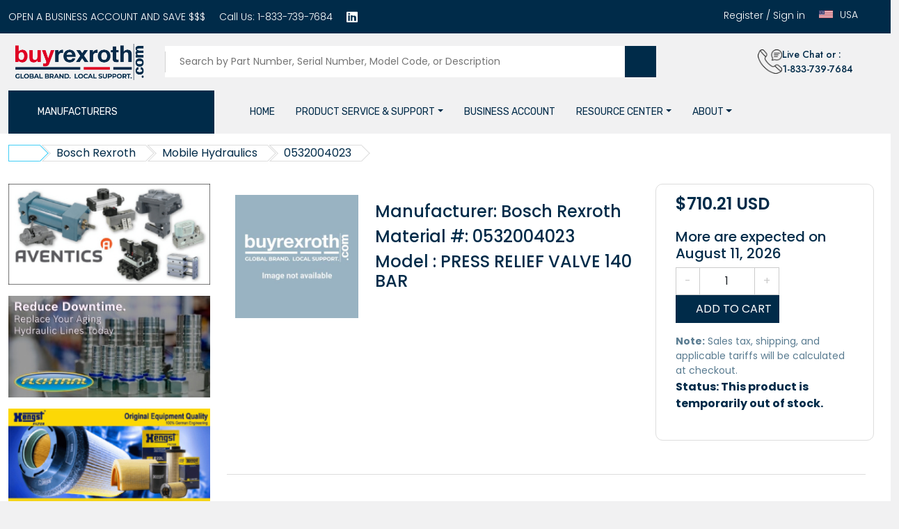

--- FILE ---
content_type: text/html; charset=UTF-8
request_url: https://buyrexroth.com/product/0532004023-press-relief-valve-140-bar
body_size: 32494
content:
<!DOCTYPE html>
<html lang="en">

<head>
	    <script src="https://cdn.prospecttrax.com/js/prospecttraxCookiebotHelper.js?r="></script>
    <script id="Cookiebot" src="https://consent.cookiebot.com/uc.js" data-cbid="e23aa6ac-c08e-4cb5-ac55-7674d21fa159" data-blockingmode="auto" type="text/javascript"></script>
    
    <meta charset="UTF-8">
    <meta http-equiv="X-UA-Compatible" content="IE=edge">
    <meta name="viewport" content="width=device-width, initial-scale=1.0">
    
    <!-- Page Title creation
   	============================================ -->
    <title>0532004023 - BuyRexroth</title>

    	    	        <meta name="author" content="ProspectTrax, Inc.">
	    		    	        <meta name="description" content="BuyRexroth - Official source for BoschRexroth products">
	    		    	        <meta name="keywords" content="BuyRexroth, Bosch, Rexroth, Industrial Hydraulics">
	    		    	        <meta property="og:title" content="Buyrexroth - 0532004023">
	    		    	        <meta property="og:description" content="BuyRexroth - Official source for BoschRexroth products: Bosch Rexroth 0532004023">
	    		    	        <meta property="og:image" content="https://buyrexroth.com/image/brr/BR-01-0532004023/300/300.jpg">
	    		    	        <meta property="og:url" content="https://buyrexroth.com/product/0532004023-press-relief-valve-140-bar">
	    		    	        <meta property="og:type" content="website">
	    		    	        <meta name="twitter:card" content="https://buyrexroth.com/images/new_images/new_brr_logo.png">
	    		    	        <meta name="twitter:title" content="Buyrexroth - 0532004023">
	    		    	        <meta name="twitter:description" content="BuyRexroth - Official source for BoschRexroth products">
	    		    	        <meta name="twitter:image" content="https://buyrexroth.com/image/brr/BR-01-0532004023/300/300.jpg">
	    	    
    <!-- jquery-confirm -->
    <link rel="stylesheet" href="https://cdnjs.cloudflare.com/ajax/libs/jquery-confirm/3.3.2/jquery-confirm.min.css">
    
    <link rel="stylesheet" href="https://cdnjs.cloudflare.com/ajax/libs/select2/4.0.6-rc.0/css/select2.min.css">
    <link rel="stylesheet" type="text/css" href="https://cdn.datatables.net/v/dt/dt-1.10.18/r-2.4.0/sl-1.3.0/datatables.min.css"/>
    
    <!-- Favicon -->
	<link rel="shortcut icon" type="image/x-icon" href="/images/icons/favicon.ico">
    <link rel="icon" type="image/x-icon" href="/images/icons/favicon.ico">    
    <link rel="apple-touch-icon" sizes="180x180" href="/images/icons/apple-touch-icon.png">
	<link rel="icon" type="image/png" sizes="32x32" href="/images/icons/favicon-32x32.png">
	<link rel="icon" type="image/png" sizes="16x16" href="/images/icons/favicon-16x16.png">
	<link rel="manifest" href="/images/icons/site.webmanifest">

        <link rel="stylesheet" href="/flaticon/flaticon.css">
    <link rel="stylesheet" href="/css/vendor/nice-select.css">
    <link rel="stylesheet" href="/css/vendor/flags.css">
    <link rel="stylesheet" href="/css/vendor/slick.css">
    <link rel="stylesheet" href="/css/vendor/owl.carousel.min.css">
    <link rel="stylesheet" href="/css/vendor/modal-video.min.css">
    <link rel="stylesheet" href="/css/vendor/nouislider.min.css">
    <link rel="stylesheet" href="/css/vendor/bootstrap.min.css">
    <link rel="stylesheet" href="/css/vendor/meanmenu.css">
    <link rel="stylesheet" href="/css/vendor/jquery-ui.min.css">
    <link rel="stylesheet" href="/css/style.css">
    <link href="/css/vendor/responsive.bootstrap.min.css" rel="stylesheet">
	<link href="/css/font-awesome.css" rel="stylesheet">
	<link href="/css/custom.css" rel="stylesheet" />
	<script src="/js/theme/vendor/jquery-3.6.0.min.js" data-cookieconsent="ignore"></script>
	
	<!-- pt plugins -->
	<link rel="stylesheet" href="/css/plugins/jquery.bootstrap-touchspin.min.css">
	<script src="/js/plugins/jquery.bootstrap-touchspin.min.js"></script>
	
	<!-- separate template style sheets -->
		
	<!-- captchas -->
    <script src="https://www.google.com/recaptcha/api.js" async defer></script>
	<!--<script src="https://cdn.userway.org/widget.js" data-account="mlDbjuoxVI"></script>-->
	
	<!-- Start ProspectTrax Inc. Tag Manager Code -->
	<script>
		var coredebug = "" ? true : false;
	    var proxy = "" ? true : false;
	    var m_email = '';
		//console.log("Analytics:", cookieBotAnalytics);
		var _paq = window._paq = window._paq || [];
		prospecttrax.cookiebot('analytics', function() {
			//console.log('ProspectTrax Analytics enabled');
			// Newsletter tracking		
			const urlParams = new URLSearchParams(window.location.search);
			const uid = urlParams.get('uid');
			if (uid) {
				try {
					// Decode the base64 encoded value
					let decodedUid = atob(uid);
					// Simple email validation using a regular expression
					const emailRegex = /^[^\s@]+@[^\s@]+\.[^\s@]+$/; 
					if (emailRegex.test(decodedUid)) {
						m_email = decodedUid;
						//console.log(m_email + ' newsletter recipient');
					}
				} catch (error) {
					console.error("Error decoding uid:", error); 
					// Handle the error, e.g., display a message to the user
				}
			}
			// end Newsletter tracking
			
		    if (m_email && m_email !== '') {
		        //console.log(m_email);
		        localStorage.setItem("userId", m_email);
		    } else {
		        var user_email = localStorage.getItem("userId");
		        //console.log(user_email);
		        if (user_email !== '') {
	    	        localStorage.setItem("userId", user_email);
	    	        m_email = user_email;
	    	        
	    	        //console.log(m_email);
		        } else {
		            m_email = '';
		        }
		    }
		    
	        var m_site_id = 2;
	        const m_urlParams = new URLSearchParams(window.location.search);
	        
	        _paq.push(["setCookieDomain", "*.buyrexroth.com"]);
	        
	        if (!proxy && !coredebug) {
	            if(m_email !== '')  _paq.push(['setUserId', m_email]);
	        }
	        
	        _paq.push(['trackPageView']);
	        _paq.push(['enableLinkTracking']);
	        (function() {
	            var u="https://analytics.prospecttrax.com/";
	            _paq.push(['setConversionAttributionFirstReferrer', true]); 
	            _paq.push(['setTrackerUrl', u+'js/tracker.php']);
	            _paq.push(['setSiteId', m_site_id]);
	            var d=document, g=d.createElement('script'), s=d.getElementsByTagName('script')[0];
	            g.async=true; g.src=u+'js/tracker.php'; s.parentNode.insertBefore(g,s);
	        })();
	        
	        
	        window.addEventListener('CookiebotOnLoad', function () {
				var _mtm = window._mtm = window._mtm || [];
				_mtm.push({'mtm.startTime': (new Date().getTime()), 'event': 'mtm.Start'});
				(function() {
					var d=document, g=d.createElement('script'), s=d.getElementsByTagName('script')[0];
					g.async=true; g.src='https://analytics.prospecttrax.com/js/container_PVeAHPIF.js'; s.parentNode.insertBefore(g,s);
				})();
			    
	    	});
	        
	        
		}, function() {
			//console.log('ProspectTrax Analytics disabled');
			window._paq = [];
			window.matomoStop = true;
		});
		
		function setUserId(email) {
	    	// localStorage.setItem("userId", email);
	    	_paq.push(['setUserId', email]);
	    	_paq.push(['trackPageView']);
	        _paq.push(['enableLinkTracking']);
	    	//console.log(['setUserId', email]);
	    }
    </script>
    <!--<noscript><p><img src="https://analytics.prospecttrax.com/js/tracker.php?idsite=2&amp;rec=1" style="border:0;" alt="" /></p></noscript>-->
	
	<!-- ProspectTrax Inc. Tag Manager -->     
    <!-- End ProspectTrax Inc. Tag Manager -->
    
    <!-- Begin structured data tag for seo. Organization tag-type as onlineStore as suggested by docs for ecommerce site -->
    <script type="application/ld+json">
    {
      "@context": "https://schema.org",
      "@type": "OnlineStore",
      "image": "https://www.buyrexroth.com/images/new_images/new_brr_logo.png",
      "url": "https://www.buyrexroth.com",
      "logo": "https://www.buyrexroth.com/images/new_images/new_brr_logo.png",
      "name": "BuyRexroth",
      "description": "A leading supplier of Bosch Rexroth components and one-stop destination for all your Bosch Rexroth needs.",
      "email": "support@buyrexroth.com",
      "telephone": "+1-833-739-7684",
      "address": {
        "@type": "PostalAddress",
        "streetAddress": "4832 Cooper Road, Suite 281",
        "addressLocality": "Cincinnati",
        "addressRegion": "OH",
        "postalCode": "45242",
        "addressCountry": "US"
      },
      "contactPoint": {
          "@type": "ContactPoint",
          "telephone": "+1-833-739-7684",
          "email": "support@buyrexroth.com"
        }
    }
    </script>
    <!-- End structured data tag for seo -->
    
    <!--Currency selector-->
    <style>
    	    	.header .top-header .top-header-link > * .select-lang .flagstrap-icon.flagstrap-us {
			  background: url("/images/flags/us.png") center center no-repeat;
			  background-size: contain;
			}
    	    	.header .top-header .top-header-link > * .select-lang .flagstrap-icon.flagstrap-ca {
			  background: url("/images/flags/ca.png") center center no-repeat;
			  background-size: contain;
			}
    	    	.header .top-header .top-header-link > * .select-lang .flagstrap-icon.flagstrap-eu {
			  background: url("/images/flags/eu.png") center center no-repeat;
			  background-size: contain;
			}
    	    	.header .top-header .top-header-link > * .select-lang .flagstrap-icon.flagstrap-mx {
			  background: url("/images/flags/mx.png") center center no-repeat;
			  background-size: contain;
			}
    	
    </style>
    <!--Currency Selector end -->
	
</head>

<body>

    <!--------------------------------- PRODUCT QUICK VIEW PANEL START --------------------------------->
    <div class="product-quick-view-panel">
        <div class="img">
        </div>
    </div>
    <!--------------------------------- PRODUCT QUICK VIEW PANEL END --------------------------------->



    <!--------------------------------- HEADER CART LIST START --------------------------------->
    <div class="header-cart-wrap" id="headerCartWrap">
        <div class="cart-list">
        </div>
    </div>
    <!--------------------------------- HEADER CART LIST END --------------------------------->

    <!----------------------------- revel sidebar information area start ------------------------------>
    <div class="revel-header-mobile-sidebar side-info">
        <div class="revel-header-mobile-sidebar-inner">
            <div class="revel-header-mobile-sidebar-top  text-center pb-35">
                <div class="revel-header-mobile-sidebar-close-btn side-info-close">
                    <button style="display: flex; align-items: center; justify-content: center; width: 100%" aria-label="Close">
                        <span>CLOSE</span><i class="fas fa-times" style="color: #606060;"></i>
                    </button>
                </div>
            </div>
            <div class="revel-header-mobile-sidebar-logo pb-50">
                <a href="/"><img src="/images/new_images/new_brr_logo.png" alt="Logo" aria-label="BuyRexroth logo"></a>
                            </div>
            <div class="revel-header-mobile-sidebar-menu-nav">
                <div class="revel-mobile-menu"></div>
            </div>
        </div>
    </div>
    <div class="overlay"></div>
    <!----------------------------- revel sidebar information area end ------------------------------>
    



    <!--------------------------------- HEADER SECTION START --------------------------------->
    <div class="header">
        <div class="top-header">
            <div class="container header-container">
                <div class="row">
                    <div class="col-xxl-6 col-xl-7 col-lg-7">
                        <ul class="top-header-link d-lg-flex d-none">
                            <li>
                                <a href="/business-account" aria-label="Business account"><span>OPEN A BUSINESS ACCOUNT AND SAVE $$$</span></a>
                            </li>
                            <li>
                                <span class="mr-5px" aria-label="Call us">Call Us:</span><a href="tel:+18337397684">&nbsp;1-833-739-7684</a>
                            </li>
                            <li>
                                <a href="https://www.linkedin.com/company/buyrexroth/" class="social-icon" style="color: #fff; font-size: 18px;" target="_blank"><i class="fab fa-linkedin"></i></a>
                            </li>
                        </ul>
                    </div>
                    <div class="col-xxl-6 col-xl-5 col-lg-5" style="padding-right: 2rem;">
                        <ul class="top-header-link justify-content-lg-end justify-content-center">
                                                        <div>
                                <a href="/login/register" aria-label="Create account">Register</a>
                                <span>&nbsp;/&nbsp;</span>
                                <a class="login-link" href="#" aria-label="Login">Sign in</a>
                            </div>
                                                        <li>
                                <div class="select-language">
                                    <div class="language">
                                        <div class="select-lang">
                                            <div id="aw" data-input-name="country" data-selected-country="US" data-scrollable-height="250px"></div>
                                        </div>
                                    </div>
                                </div>
                            </li>
                        </ul>
                    </div>
                </div>
            </div>
        </div>
        <div class="bottom-header">
            <div class="container header-container">
                <div class="row justify-content-between align-items-center g-md-4 g-sm-0">
                    <div class="col-xxl-3 col-xl-2 col-lg-4 col-sm-4 col-6 header-col">
                        <!-- Logo -->
        			    <div>
        			        <a href="/"><img src="/images/new_images/new_brr_logo.png" title="Buy Rexroth Logo" class="max-logo" alt="buyrexroth logo" aria-label="BuyRexroth logo"></a>
        			    </div>
        			    <!-- //end Logo -->
                    </div>
                    <div class="col-xxl-6 col-xl-7 col-lg-6 col-sm-6 col-12 search-col header-col" style="display: block !important;">
                        <div class="header-search" style="margin-left: 5px;">
                            <form action="/category">
                                <div class="wrap">
                                    <span class="devider"></span>
                                        <input type="search" name="q" id="q" placeholder="Search by Part Number, Serial Number, Model Code, or Description" aria-label="Search products">
                                </div>
                                <button type="submit" aria-label="Submit search">
                                    <span><i class="fa fa-search"></i></span>
                                </button>
                            </form>
                        </div>
                    </div>
                    <div class="col-xl-3 col-xl-3 col-lg-2 col-sm-2 col-6 header-col">
                        <ul class="bottom-header-right d-flex align-items-center justify-content-end">
                            <li class="live-chat d-xl-flex align-items-center">
                                <div class="icon chat-icon">
                                    <img src="/images/theme/images/call-icon.png" alt="call">
                                </div>
                                <div class="txt chat-label">
                                    <span class="d-block">Live Chat or :</span>
                                    <div class="tel">1-833-739-7684</div>
                                </div>
                            </li>
                            <li class="header-cart-options">
                                <div class="cart" style="display: flex;">
                                <a href="#" class="cart-list-btn" aria-label="Checkout">
                                    <i class="fa fa-shopping-cart"></i>
                                    <span id="cart-num"></span>
                                </a>
                                </div>
                                <a href="#" class="side-toggle d-lg-none"><i class="fa fa-bars" aria-label="Open mobile menu"></i></a>
                            </li>
                        </ul>
                    </div>
                </div>
            </div>
        </div>
        <div class="menu-bar"> 
            <div class="container">
                <div class="row align-items-center">
                    <div class="col-xxl-3 col-xl-3 col-lg-4" style="">
                        <div class="all-department">
                            <span>Manufacturers</span>
                            <button class="category-list-close" aria-label="Category dropdown"><i class="fa fa-bars"></i></button>
                            <div class="banner">
                                <div class="category-list"style="display: none;">
                                    <ul>
                                                                                <li class="category-item has-sub">
                                            <h4><a href="/category/bosch-rexroth" class="main-menu" aria-label="Bosch Rexroth category">
                                                <span>Bosch Rexroth</span></a>
                                                <b class="caret"></b>                                            </h4>
                                                                                        <div class="category-sub-menu bg-1">
                                                <div class="row g-4">
                                                        												                                                    <div class="col-lg-4 margin-b">
                                                        <h4><a href="/category/bosch-rexroth/assembly-technologies" class="main-menu" aria-label="Assembly Technologies category">
                                                        Assembly Technologies</a></h4>
                                                                                                                <ul class="cat-ul">
                                                                                                                        <li>
                                                                <a href="/category/bosch-rexroth/assembly-technologies/dc-at-basic-elements-profiles-mge" aria-label="DC-AT Basic elements &amp; profiles (MGE) category">
    															DC-AT Basic elements &amp; profiles (MGE)</a>
                                                            </li>
                                                                                                                        <li>
                                                                <a href="/category/bosch-rexroth/assembly-technologies/dc-at-intralogistics-solutions-ils" aria-label="DC-AT Intralogistics solutions (ILS) category">
    															DC-AT Intralogistics solutions (ILS)</a>
                                                            </li>
                                                                                                                        <li>
                                                                <a href="/category/bosch-rexroth/assembly-technologies/dc-at-manual-production-systems-mps" aria-label="DC-AT Manual production systems (MPS) category">
    															DC-AT Manual production systems (MPS)</a>
                                                            </li>
                                                                                                                        <li>
                                                                <a href="/category/bosch-rexroth/assembly-technologies/dc-at-material-inform-techn-mit" aria-label="DC-AT Material + inform. techn. (MIT) category">
    															DC-AT Material + inform. techn. (MIT)</a>
                                                            </li>
                                                                                                                        <li>
                                                                <a href="/category/bosch-rexroth/assembly-technologies/dc-lt-others-not-specified" aria-label="DC-LT: others  category">
    															DC-LT: others </a>
                                                            </li>
                                                                                                                        <li>
                                                                <a href="/category/bosch-rexroth/assembly-technologies/pbatfa-ast-atj-project-business" aria-label="PBatFA AST &amp; ATJ Project Business category">
    															PBatFA AST &amp; ATJ Project Business</a>
                                                            </li>
                                                                                                                    </ul>
                                                                                                            </div>
                                                                                                            												                                                    <div class="col-lg-4 margin-b">
                                                        <h4><a href="/category/bosch-rexroth/automation" class="main-menu" aria-label="Automation category">
                                                        Automation</a></h4>
                                                                                                                <ul class="cat-ul">
                                                                                                                        <li>
                                                                <a href="/category/bosch-rexroth/automation/components" aria-label="Components category">
    															Components</a>
                                                            </li>
                                                                                                                        <li>
                                                                <a href="/category/bosch-rexroth/automation/drive-control-systems-acc-others" aria-label="Drive/Control systems - Acc.+Others category">
    															Drive/Control systems - Acc.+Others</a>
                                                            </li>
                                                                                                                        <li>
                                                                <a href="/category/bosch-rexroth/automation/drive-control-systems-control-units" aria-label="Drive/Control systems - Control units category">
    															Drive/Control systems - Control units</a>
                                                            </li>
                                                                                                                        <li>
                                                                <a href="/category/bosch-rexroth/automation/drive-control-systems-drives" aria-label="Drive/Control systems - Drives category">
    															Drive/Control systems - Drives</a>
                                                            </li>
                                                                                                                        <li>
                                                                <a href="/category/bosch-rexroth/automation/services" aria-label="Services category">
    															Services</a>
                                                            </li>
                                                                                                                        <li>
                                                                <a href="/category/bosch-rexroth/automation/software" aria-label="Software category">
    															Software</a>
                                                            </li>
                                                                                                                        <li>
                                                                <a href="/category/bosch-rexroth/automation/zkma-drives" aria-label="ZKMA - Drives category">
    															ZKMA - Drives</a>
                                                            </li>
                                                                                                                    </ul>
                                                                                                            </div>
                                                                                                            												                                                    <div class="col-lg-4 margin-b">
                                                        <h4><a href="/category/bosch-rexroth/electronics" class="main-menu" aria-label="Electronics category">
                                                        Electronics</a></h4>
                                                                                                                <ul class="cat-ul">
                                                                                                                        <li>
                                                                <a href="/category/bosch-rexroth/electronics/radial-piston-motors" aria-label="Radial piston motors category">
    															Radial piston motors</a>
                                                            </li>
                                                                                                                        <li>
                                                                <a href="/category/bosch-rexroth/electronics/single-spare-parts-assemblies-others" aria-label="Single/spare parts, assemblies, others category">
    															Single/spare parts, assemblies, others</a>
                                                            </li>
                                                                                                                    </ul>
                                                                                                            </div>
                                                                                                            												                                                    <div class="col-lg-4 margin-b">
                                                        <h4><a href="/category/bosch-rexroth/engineered-systems" class="main-menu" aria-label="Engineered Systems category">
                                                        Engineered Systems</a></h4>
                                                                                                                <ul class="cat-ul">
                                                                                                                        <li>
                                                                <a href="/category/bosch-rexroth/engineered-systems/systems" aria-label="Systems category">
    															Systems</a>
                                                            </li>
                                                                                                                    </ul>
                                                                                                            </div>
                                                                                                            												                                                    <div class="col-lg-4 margin-b">
                                                        <h4><a href="/category/bosch-rexroth/hagglunds" class="main-menu" aria-label="Hagglunds  category">
                                                        Hägglunds </a></h4>
                                                                                                                <ul class="cat-ul">
                                                                                                                        <li>
                                                                <a href="/category/bosch-rexroth/hagglunds/hagglunds-drives-components-spare" aria-label="Hagglunds   Drives, Components / Spare category">
    															Hägglunds   Drives, Components / Spare</a>
                                                            </li>
                                                                                                                        <li>
                                                                <a href="/category/bosch-rexroth/hagglunds/hagglunds-drives-accessories" aria-label="Hagglunds  Drives, Accessories category">
    															Hägglunds  Drives, Accessories</a>
                                                            </li>
                                                                                                                        <li>
                                                                <a href="/category/bosch-rexroth/hagglunds/hagglunds-drives-combined-products" aria-label="Hagglunds  Drives, Combined Products category">
    															Hägglunds  Drives, Combined Products</a>
                                                            </li>
                                                                                                                        <li>
                                                                <a href="/category/bosch-rexroth/hagglunds/hagglunds-drives-products" aria-label="Hagglunds  Drives, Products category">
    															Hägglunds  Drives, Products</a>
                                                            </li>
                                                                                                                        <li>
                                                                <a href="/category/bosch-rexroth/hagglunds/services-and-special-tools-component" aria-label="Services and Special tools, Component category">
    															Services and Special tools, Component</a>
                                                            </li>
                                                                                                                    </ul>
                                                                                                            </div>
                                                                                                            												                                                    <div class="col-lg-4 margin-b">
                                                        <h4><a href="/category/bosch-rexroth/hydraulics" class="main-menu" aria-label="Hydraulics category">
                                                        Hydraulics</a></h4>
                                                                                                                <ul class="cat-ul">
                                                                                                                        <li>
                                                                <a href="/category/bosch-rexroth/hydraulics/accessories-others" aria-label="Accessories / Others category">
    															Accessories / Others</a>
                                                            </li>
                                                                                                                        <li>
                                                                <a href="/category/bosch-rexroth/hydraulics/axial-piston-motors-working-hydraulics" aria-label="Axial piston motors - Working hydraulics category">
    															Axial piston motors - Working hydraulics</a>
                                                            </li>
                                                                                                                        <li>
                                                                <a href="/category/bosch-rexroth/hydraulics/axial-piston-motors-hydr-travel-drives" aria-label="Axial piston motors-Hydr. travel drives category">
    															Axial piston motors-Hydr. travel drives</a>
                                                            </li>
                                                                                                                        <li>
                                                                <a href="/category/bosch-rexroth/hydraulics/axial-piston-pumps-working-hydraulics" aria-label="Axial piston pumps - Working hydraulics category">
    															Axial piston pumps - Working hydraulics</a>
                                                            </li>
                                                                                                                        <li>
                                                                <a href="/category/bosch-rexroth/hydraulics/axial-piston-pumps-hydr-travel-drives" aria-label="Axial piston pumps-Hydr. travel drives category">
    															Axial piston pumps-Hydr. travel drives</a>
                                                            </li>
                                                                                                                        <li>
                                                                <a href="/category/bosch-rexroth/hydraulics/bri-ic-others" aria-label="BRI-IC: Others category">
    															BRI-IC: Others</a>
                                                            </li>
                                                                                                                        <li>
                                                                <a href="/category/bosch-rexroth/hydraulics/elect-hydr-pumps-ehp" aria-label="Elect-hydr. pumps (EHP) category">
    															Elect-hydr. pumps (EHP)</a>
                                                            </li>
                                                                                                                        <li>
                                                                <a href="/category/bosch-rexroth/hydraulics/electric-drives-mobile-applications" aria-label="Electric Drives Mobile Applications category">
    															Electric Drives Mobile Applications</a>
                                                            </li>
                                                                                                                        <li>
                                                                <a href="/category/bosch-rexroth/hydraulics/electronics" aria-label="Electronics category">
    															Electronics</a>
                                                            </li>
                                                                                                                        <li>
                                                                <a href="/category/bosch-rexroth/hydraulics/external-gear-motors-azm" aria-label="External gear motors (AZM) category">
    															External gear motors (AZM)</a>
                                                            </li>
                                                                                                                        <li>
                                                                <a href="/category/bosch-rexroth/hydraulics/external-gear-pumps-azp" aria-label="External gear pumps (AZP) category">
    															External gear pumps (AZP)</a>
                                                            </li>
                                                                                                                        <li>
                                                                <a href="/category/bosch-rexroth/hydraulics/general-hydraulic-accessories" aria-label="General hydraulic accessories category">
    															General hydraulic accessories</a>
                                                            </li>
                                                                                                                        <li>
                                                                <a href="/category/bosch-rexroth/hydraulics/hydr-hydr-pumps-motor-pump-units" aria-label="Hydr.-hydr. pumps (motor-pump-units) category">
    															Hydr.-hydr. pumps (motor-pump-units)</a>
                                                            </li>
                                                                                                                        <li>
                                                                <a href="/category/bosch-rexroth/hydraulics/hydraulic-motors" aria-label="Hydraulic motors category">
    															Hydraulic motors</a>
                                                            </li>
                                                                                                                        <li>
                                                                <a href="/category/bosch-rexroth/hydraulics/hydraulic-pumps" aria-label="Hydraulic pumps category">
    															Hydraulic pumps</a>
                                                            </li>
                                                                                                                        <li>
                                                                <a href="/category/bosch-rexroth/hydraulics/industry-cylinder-standard-ics" aria-label="Industry Cylinder Standard (ICS) category">
    															Industry Cylinder Standard (ICS)</a>
                                                            </li>
                                                                                                                        <li>
                                                                <a href="/category/bosch-rexroth/hydraulics/others-for-general-use" aria-label="Others for general use category">
    															Others for general use</a>
                                                            </li>
                                                                                                                        <li>
                                                                <a href="/category/bosch-rexroth/hydraulics/plates-and-modules" aria-label="Plates and Modules category">
    															Plates and Modules</a>
                                                            </li>
                                                                                                                        <li>
                                                                <a href="/category/bosch-rexroth/hydraulics/proportional-and-servo-valves" aria-label="Proportional and servo valves category">
    															Proportional and servo valves</a>
                                                            </li>
                                                                                                                        <li>
                                                                <a href="/category/bosch-rexroth/hydraulics/services" aria-label="Services category">
    															Services</a>
                                                            </li>
                                                                                                                        <li>
                                                                <a href="/category/bosch-rexroth/hydraulics/single-spare-parts-assemblies-others" aria-label="Single/spare parts, assemblies, others category">
    															Single/spare parts, assemblies, others</a>
                                                            </li>
                                                                                                                        <li>
                                                                <a href="/category/bosch-rexroth/hydraulics/switching-valves" aria-label="Switching valves category">
    															Switching valves</a>
                                                            </li>
                                                                                                                        <li>
                                                                <a href="/category/bosch-rexroth/hydraulics/water-hydraulics" aria-label="Water hydraulics category">
    															Water hydraulics</a>
                                                            </li>
                                                                                                                    </ul>
                                                                                                            </div>
                                                                                                            												                                                    <div class="col-lg-4 margin-b">
                                                        <h4><a href="/category/bosch-rexroth/linear-motion" class="main-menu" aria-label="Linear Motion category">
                                                        Linear Motion</a></h4>
                                                                                                                <ul class="cat-ul">
                                                                                                                        <li>
                                                                <a href="/category/bosch-rexroth/linear-motion/ball-rail-systems" aria-label="Ball rail systems category">
    															Ball rail systems</a>
                                                            </li>
                                                                                                                        <li>
                                                                <a href="/category/bosch-rexroth/linear-motion/linear-bushings-systems" aria-label="Linear bushings systems category">
    															Linear bushings systems</a>
                                                            </li>
                                                                                                                        <li>
                                                                <a href="/category/bosch-rexroth/linear-motion/linear-systems" aria-label="Linear systems category">
    															Linear systems</a>
                                                            </li>
                                                                                                                        <li>
                                                                <a href="/category/bosch-rexroth/linear-motion/roller-rail-systems" aria-label="Roller rail systems category">
    															Roller rail systems</a>
                                                            </li>
                                                                                                                        <li>
                                                                <a href="/category/bosch-rexroth/linear-motion/screw-assemblies-gt" aria-label="Screw assemblies (GT) category">
    															Screw assemblies (GT)</a>
                                                            </li>
                                                                                                                    </ul>
                                                                                                            </div>
                                                                                                            												                                                    <div class="col-lg-4 margin-b">
                                                        <h4><a href="/category/bosch-rexroth/misc" class="main-menu" aria-label="Misc category">
                                                        Misc</a></h4>
                                                                                                                <ul class="cat-ul">
                                                                                                                        <li>
                                                                <a href="/category/bosch-rexroth/misc/brc-others" aria-label="BRC: Others category">
    															BRC: Others</a>
                                                            </li>
                                                                                                                        <li>
                                                                <a href="/category/bosch-rexroth/misc/brm-others" aria-label="BRM: Others category">
    															BRM: Others</a>
                                                            </li>
                                                                                                                        <li>
                                                                <a href="/category/bosch-rexroth/misc/control-blocks" aria-label="Control blocks category">
    															Control blocks</a>
                                                            </li>
                                                                                                                        <li>
                                                                <a href="/category/bosch-rexroth/misc/control-devices" aria-label="Control devices category">
    															Control devices</a>
                                                            </li>
                                                                                                                        <li>
                                                                <a href="/category/bosch-rexroth/misc/control-elements-valves" aria-label="Control elements (valves) category">
    															Control elements (valves)</a>
                                                            </li>
                                                                                                                        <li>
                                                                <a href="/category/bosch-rexroth/misc/couplings-clutches" aria-label="Couplings / Clutches category">
    															Couplings / Clutches</a>
                                                            </li>
                                                                                                                        <li>
                                                                <a href="/category/bosch-rexroth/misc/energy-technology" aria-label="Energy Technology category">
    															Energy Technology</a>
                                                            </li>
                                                                                                                        <li>
                                                                <a href="/category/bosch-rexroth/misc/external-components" aria-label="External components category">
    															External components</a>
                                                            </li>
                                                                                                                        <li>
                                                                <a href="/category/bosch-rexroth/misc/hydraulic-accumulator" aria-label="Hydraulic accumulator category">
    															Hydraulic accumulator</a>
                                                            </li>
                                                                                                                        <li>
                                                                <a href="/category/bosch-rexroth/misc/mobile-controls-mc" aria-label="Mobile Controls (MC) category">
    															Mobile Controls (MC)</a>
                                                            </li>
                                                                                                                        <li>
                                                                <a href="/category/bosch-rexroth/misc/power-brakes" aria-label="Power brakes category">
    															Power brakes</a>
                                                            </li>
                                                                                                                        <li>
                                                                <a href="/category/bosch-rexroth/misc/remote-controls" aria-label="Remote controls category">
    															Remote controls</a>
                                                            </li>
                                                                                                                        <li>
                                                                <a href="/category/bosch-rexroth/misc/sb-ehr-valves-plates-blocks" aria-label="SB../EHR.. valves/plates/blocks category">
    															SB../EHR.. valves/plates/blocks</a>
                                                            </li>
                                                                                                                        <li>
                                                                <a href="/category/bosch-rexroth/misc/swap" aria-label="SWaP category">
    															SWaP</a>
                                                            </li>
                                                                                                                        <li>
                                                                <a href="/category/bosch-rexroth/misc/service" aria-label="Service category">
    															Service</a>
                                                            </li>
                                                                                                                        <li>
                                                                <a href="/category/bosch-rexroth/misc/single-spare-parts-assemblies-others" aria-label="Single/spare parts, assemblies, others category">
    															Single/spare parts, assemblies, others</a>
                                                            </li>
                                                                                                                        <li>
                                                                <a href="/category/bosch-rexroth/misc/tools" aria-label="Tools category">
    															Tools</a>
                                                            </li>
                                                                                                                        <li>
                                                                <a href="/category/bosch-rexroth/misc/planetary-gear" aria-label="planetary gear category">
    															planetary gear</a>
                                                            </li>
                                                                                                                    </ul>
                                                                                                            </div>
                                                                                                            												                                                    <div class="col-lg-4 margin-b">
                                                        <h4><a href="/category/bosch-rexroth/mobile-hydraulics" class="main-menu" aria-label="Mobile Hydraulics category">
                                                        Mobile Hydraulics</a></h4>
                                                                                                                <ul class="cat-ul">
                                                                                                                        <li>
                                                                <a href="/category/bosch-rexroth/mobile-hydraulics/cartridge-prop-valves-new-series" aria-label="Cartridge prop. valves (New series) category">
    															Cartridge prop. valves (New series)</a>
                                                            </li>
                                                                                                                        <li>
                                                                <a href="/category/bosch-rexroth/mobile-hydraulics/cartridge-switching-valves" aria-label="Cartridge switching valves category">
    															Cartridge switching valves</a>
                                                            </li>
                                                                                                                        <li>
                                                                <a href="/category/bosch-rexroth/mobile-hydraulics/cartridge-switching-valves-new-series" aria-label="Cartridge switching valves (New series) category">
    															Cartridge switching valves (New series)</a>
                                                            </li>
                                                                                                                        <li>
                                                                <a href="/category/bosch-rexroth/mobile-hydraulics/cartridge-valves-mobile-program" aria-label="Cartridge valves (mobile program) category">
    															Cartridge valves (mobile program)</a>
                                                            </li>
                                                                                                                        <li>
                                                                <a href="/category/bosch-rexroth/mobile-hydraulics/cartridge-valves-hydraforce" aria-label="Cartridge valves Hydraforce category">
    															Cartridge valves Hydraforce</a>
                                                            </li>
                                                                                                                        <li>
                                                                <a href="/category/bosch-rexroth/mobile-hydraulics/compact-hydraulics-spare-single-parts" aria-label="Compact hydraulics, spare &amp; single parts category">
    															Compact hydraulics, spare &amp; single parts</a>
                                                            </li>
                                                                                                                        <li>
                                                                <a href="/category/bosch-rexroth/mobile-hydraulics/lo-cartr-valv-supplement-of-ph15" aria-label="Lo:  Cartr.Valv.(supplement of  PH15*) category">
    															Lo:  Cartr.Valv.(supplement of  PH15*)</a>
                                                            </li>
                                                                                                                        <li>
                                                                <a href="/category/bosch-rexroth/mobile-hydraulics/lo-hic-hydraulic-integrated-circuits" aria-label="Lo:  HIC Hydraulic Integrated Circuits category">
    															Lo:  HIC Hydraulic Integrated Circuits</a>
                                                            </li>
                                                                                                                        <li>
                                                                <a href="/category/bosch-rexroth/mobile-hydraulics/merchandise-supplements" aria-label="Merchandise/supplements category">
    															Merchandise/supplements</a>
                                                            </li>
                                                                                                                        <li>
                                                                <a href="/category/bosch-rexroth/mobile-hydraulics/nnt-cartridge-valves" aria-label="Nnt: Cartridge Valves category">
    															Nnt: Cartridge Valves</a>
                                                            </li>
                                                                                                                        <li>
                                                                <a href="/category/bosch-rexroth/mobile-hydraulics/nnt-compact-directional-valves" aria-label="Nnt: Compact Directional Valves category">
    															Nnt: Compact Directional Valves</a>
                                                            </li>
                                                                                                                        <li>
                                                                <a href="/category/bosch-rexroth/mobile-hydraulics/nnt-compact-power-modules" aria-label="Nnt: Compact Power Modules category">
    															Nnt: Compact Power Modules</a>
                                                            </li>
                                                                                                                        <li>
                                                                <a href="/category/bosch-rexroth/mobile-hydraulics/nnt-in-line-valves" aria-label="Nnt: In-line valves category">
    															Nnt: In-line valves</a>
                                                            </li>
                                                                                                                        <li>
                                                                <a href="/category/bosch-rexroth/mobile-hydraulics/nnt-integrated-circuits" aria-label="Nnt: Integrated Circuits category">
    															Nnt: Integrated Circuits</a>
                                                            </li>
                                                                                                                        <li>
                                                                <a href="/category/bosch-rexroth/mobile-hydraulics/nnt-load-holding-motion-contr-sol" aria-label="Nnt: Load holding/Motion contr. sol. category">
    															Nnt: Load holding/Motion contr. sol.</a>
                                                            </li>
                                                                                                                        <li>
                                                                <a href="/category/bosch-rexroth/mobile-hydraulics/nnt-solenoids" aria-label="Nnt: Solenoids category">
    															Nnt: Solenoids</a>
                                                            </li>
                                                                                                                    </ul>
                                                                                                            </div>
                                                                                                            												                                                    <div class="col-lg-4 margin-b">
                                                        <h4><a href="/category/bosch-rexroth/power-units" class="main-menu" aria-label="Power Units category">
                                                        Power Units</a></h4>
                                                                                                                <ul class="cat-ul">
                                                                                                                        <li>
                                                                <a href="/category/bosch-rexroth/power-units/manifolds-stacking-assembly-plates" aria-label="Manifolds &amp; stacking assembly plates category">
    															Manifolds &amp; stacking assembly plates</a>
                                                            </li>
                                                                                                                        <li>
                                                                <a href="/category/bosch-rexroth/power-units/power-units-complete-systems" aria-label="Power units &amp; complete systems category">
    															Power units &amp; complete systems</a>
                                                            </li>
                                                                                                                    </ul>
                                                                                                            </div>
                                                                                                            												                                                    <div class="col-lg-4 margin-b">
                                                        <h4><a href="/category/bosch-rexroth/tightening" class="main-menu" aria-label="Tightening category">
                                                        Tightening</a></h4>
                                                                                                                <ul class="cat-ul">
                                                                                                                        <li>
                                                                <a href="/category/bosch-rexroth/tightening/production-tools" aria-label="Production Tools category">
    															Production Tools</a>
                                                            </li>
                                                                                                                        <li>
                                                                <a href="/category/bosch-rexroth/tightening/tightening-and-press-fit-technology" aria-label="Tightening and press-fit technology category">
    															Tightening and press-fit technology</a>
                                                            </li>
                                                                                                                    </ul>
                                                                                                            </div>
                                                                                                            												                                                    <div class="col-lg-4 margin-b">
                                                        <h4><a href="/category/bosch-rexroth/training" class="main-menu" aria-label="Training category">
                                                        Training</a></h4>
                                                                                                                <ul class="cat-ul">
                                                                                                                        <li>
                                                                <a href="/category/bosch-rexroth/training/media" aria-label="Media category">
    															Media</a>
                                                            </li>
                                                                                                                        <li>
                                                                <a href="/category/bosch-rexroth/training/training" aria-label="Training category">
    															Training</a>
                                                            </li>
                                                                                                                        <li>
                                                                <a href="/category/bosch-rexroth/training/training-systems" aria-label="Training Systems category">
    															Training Systems</a>
                                                            </li>
                                                                                                                    </ul>
                                                                                                            </div>
                                                                                                                                                                													    												    													    												    													    												    													    												    													    												    													    												    													    												    													    												    													    												    													    												    													    												    													    												                                                </div>
                                            </div>
                                                                                    </li>
                                                                                <li class="category-item has-sub">
                                            <h4><a href="/category/anchor-fluid-power" class="main-menu" aria-label="Anchor Fluid Power category">
                                                <span>Anchor Fluid Power</span></a>
                                                <b class="caret"></b>                                            </h4>
                                                                                        <div class="category-sub-menu bg-1">
                                                <div class="row g-4">
                                                        												                                                    <div class="col-lg-4 margin-b">
                                                        <h4><a href="/category/anchor-fluid-power/carbon-steel-hydraulic-flanges" class="main-menu" aria-label="Carbon Steel Hydraulic Flanges category">
                                                        Carbon Steel Hydraulic Flanges</a></h4>
                                                                                                                <ul class="cat-ul">
                                                                                                                        <li>
                                                                <a href="/category/anchor-fluid-power/carbon-steel-hydraulic-flanges/carbon-steel-split-flange-head-adapters" aria-label="Carbon Steel Split Flange Head Adapters category">
    															Carbon Steel Split Flange Head Adapters</a>
                                                            </li>
                                                                                                                        <li>
                                                                <a href="/category/anchor-fluid-power/carbon-steel-hydraulic-flanges/carbon-steel-split-flanges" aria-label="Carbon Steel Split Flanges category">
    															Carbon Steel Split Flanges</a>
                                                            </li>
                                                                                                                        <li>
                                                                <a href="/category/anchor-fluid-power/carbon-steel-hydraulic-flanges/sae-j518-captive-carbon-steel-flanges" aria-label="SAE J518 Captive Carbon Steel Flanges category">
    															SAE J518 Captive Carbon Steel Flanges</a>
                                                            </li>
                                                                                                                    </ul>
                                                                                                            </div>
                                                                                                            												                                                    <div class="col-lg-4 margin-b">
                                                        <h4><a href="/category/anchor-fluid-power/test-point-adapters-and-hoses" class="main-menu" aria-label="Test Point Adapters and Hoses  category">
                                                        Test Point Adapters and Hoses </a></h4>
                                                                                                                <ul class="cat-ul">
                                                                                                                        <li>
                                                                <a href="/category/anchor-fluid-power/test-point-adapters-and-hoses/tppm-series-piston-test-points" aria-label="TPPM Series Piston Test Points category">
    															TPPM Series Piston Test Points</a>
                                                            </li>
                                                                                                                    </ul>
                                                                                                            </div>
                                                                                                                                                                													    												    													    												                                                </div>
                                            </div>
                                                                                    </li>
                                                                                <li class="category-item ">
                                            <h4><a href="/category/aventics" class="main-menu" aria-label="Aventics category">
                                                <span>Aventics</span></a>
                                                                                            </h4>
                                                                                    </li>
                                                                                <li class="category-item ">
                                            <h4><a href="/category/bosch-power-tools" class="main-menu" aria-label="Bosch Power Tools category">
                                                <span>Bosch Power Tools</span></a>
                                                                                            </h4>
                                                                                    </li>
                                                                                <li class="category-item ">
                                            <h4><a href="/category/cejn" class="main-menu" aria-label="Cejn category">
                                                <span>Cejn</span></a>
                                                                                            </h4>
                                                                                    </li>
                                                                                <li class="category-item ">
                                            <h4><a href="/category/dmic" class="main-menu" aria-label="DMIC category">
                                                <span>DMIC</span></a>
                                                                                            </h4>
                                                                                    </li>
                                                                                <li class="category-item ">
                                            <h4><a href="/category/flextral" class="main-menu" aria-label="Flextral category">
                                                <span>Flextral</span></a>
                                                                                            </h4>
                                                                                    </li>
                                                                                <li class="category-item ">
                                            <h4><a href="/category/hedland" class="main-menu" aria-label="Hedland category">
                                                <span>Hedland</span></a>
                                                                                            </h4>
                                                                                    </li>
                                                                                <li class="category-item has-sub">
                                            <h4><a href="/category/hengst" class="main-menu" aria-label="Hengst category">
                                                <span>Hengst</span></a>
                                                <b class="caret"></b>                                            </h4>
                                                                                        <div class="category-sub-menu bg-1">
                                                <div class="row g-4">
                                                        												                                                        												                                                        												                                                        												                                                        												                                                        												                                                        												                                                        												                                                        												                                                        												                                                        												                                                        												                                                        												                                                    <div class="col-lg-4 margin-b">
                                                        <h4><a href="/category/hengst/sensors-accessories-and-spare-parts" class="main-menu" aria-label="Sensors, Accessories and Spare parts category">
                                                        Sensors, Accessories and Spare parts</a></h4>
                                                                                                                <ul class="cat-ul">
                                                                                                                        <li>
                                                                <a href="/category/hengst/sensors-accessories-and-spare-parts/accessory" aria-label="Accessory category">
    															Accessory</a>
                                                            </li>
                                                                                                                        <li>
                                                                <a href="/category/hengst/sensors-accessories-and-spare-parts/ball-valve" aria-label="Ball Valve category">
    															Ball Valve</a>
                                                            </li>
                                                                                                                        <li>
                                                                <a href="/category/hengst/sensors-accessories-and-spare-parts/cap" aria-label="Cap category">
    															Cap</a>
                                                            </li>
                                                                                                                        <li>
                                                                <a href="/category/hengst/sensors-accessories-and-spare-parts/filter-head" aria-label="Filter Head category">
    															Filter Head</a>
                                                            </li>
                                                                                                                        <li>
                                                                <a href="/category/hengst/sensors-accessories-and-spare-parts/gasket-kit" aria-label="Gasket Kit category">
    															Gasket Kit</a>
                                                            </li>
                                                                                                                        <li>
                                                                <a href="/category/hengst/sensors-accessories-and-spare-parts/grip" aria-label="Grip category">
    															Grip</a>
                                                            </li>
                                                                                                                        <li>
                                                                <a href="/category/hengst/sensors-accessories-and-spare-parts/housing" aria-label="Housing category">
    															Housing</a>
                                                            </li>
                                                                                                                        <li>
                                                                <a href="/category/hengst/sensors-accessories-and-spare-parts/magnet" aria-label="Magnet category">
    															Magnet</a>
                                                            </li>
                                                                                                                        <li>
                                                                <a href="/category/hengst/sensors-accessories-and-spare-parts/measuring-device" aria-label="Measuring Device category">
    															Measuring Device</a>
                                                            </li>
                                                                                                                        <li>
                                                                <a href="/category/hengst/sensors-accessories-and-spare-parts/pipe" aria-label="Pipe category">
    															Pipe</a>
                                                            </li>
                                                                                                                        <li>
                                                                <a href="/category/hengst/sensors-accessories-and-spare-parts/pot" aria-label="Pot category">
    															Pot</a>
                                                            </li>
                                                                                                                        <li>
                                                                <a href="/category/hengst/sensors-accessories-and-spare-parts/power-supply-unit" aria-label="Power Supply Unit category">
    															Power Supply Unit</a>
                                                            </li>
                                                                                                                        <li>
                                                                <a href="/category/hengst/sensors-accessories-and-spare-parts/screw" aria-label="Screw category">
    															Screw</a>
                                                            </li>
                                                                                                                        <li>
                                                                <a href="/category/hengst/sensors-accessories-and-spare-parts/sensor" aria-label="Sensor category">
    															Sensor</a>
                                                            </li>
                                                                                                                        <li>
                                                                <a href="/category/hengst/sensors-accessories-and-spare-parts/spring" aria-label="Spring category">
    															Spring</a>
                                                            </li>
                                                                                                                        <li>
                                                                <a href="/category/hengst/sensors-accessories-and-spare-parts/valve" aria-label="Valve category">
    															Valve</a>
                                                            </li>
                                                                                                                    </ul>
                                                                                                            </div>
                                                                                                            												                                                        												                                                                                                            													    													<div class="col-md-3 static-menu">
    														<div class="menu">
    															<ul>
    																<li>
    																	<a href="/category/hengst/basket-strainer" class="main-menu" aria-label="Basket Strainer category">
    																	    Basket Strainer
    																	</a>
    																</li>
    															</ul>
    														</div>
    													</div>
    												        												    													    													<div class="col-md-3 static-menu">
    														<div class="menu">
    															<ul>
    																<li>
    																	<a href="/category/hengst/block-mounted-filter" class="main-menu" aria-label="Block Mounted Filter category">
    																	    Block Mounted Filter
    																	</a>
    																</li>
    															</ul>
    														</div>
    													</div>
    												        												    													    													<div class="col-md-3 static-menu">
    														<div class="menu">
    															<ul>
    																<li>
    																	<a href="/category/hengst/breather-filter" class="main-menu" aria-label="Breather Filter category">
    																	    Breather Filter
    																	</a>
    																</li>
    															</ul>
    														</div>
    													</div>
    												        												    													    													<div class="col-md-3 static-menu">
    														<div class="menu">
    															<ul>
    																<li>
    																	<a href="/category/hengst/complete-spin-on-filter" class="main-menu" aria-label="Complete Spin-on Filter category">
    																	    Complete Spin-on Filter
    																	</a>
    																</li>
    															</ul>
    														</div>
    													</div>
    												        												    													    													<div class="col-md-3 static-menu">
    														<div class="menu">
    															<ul>
    																<li>
    																	<a href="/category/hengst/desiccant-breathers" class="main-menu" aria-label="Desiccant Breathers category">
    																	    Desiccant Breathers
    																	</a>
    																</li>
    															</ul>
    														</div>
    													</div>
    												        												    													    													<div class="col-md-3 static-menu">
    														<div class="menu">
    															<ul>
    																<li>
    																	<a href="/category/hengst/duplex-in-line-filter" class="main-menu" aria-label="Duplex In-line Filter category">
    																	    Duplex In-line Filter
    																	</a>
    																</li>
    															</ul>
    														</div>
    													</div>
    												        												    													    													<div class="col-md-3 static-menu">
    														<div class="menu">
    															<ul>
    																<li>
    																	<a href="/category/hengst/filter-cartridge" class="main-menu" aria-label="Filter Cartridge category">
    																	    Filter Cartridge
    																	</a>
    																</li>
    															</ul>
    														</div>
    													</div>
    												        												    													    													<div class="col-md-3 static-menu">
    														<div class="menu">
    															<ul>
    																<li>
    																	<a href="/category/hengst/filter-element" class="main-menu" aria-label="Filter Element category">
    																	    Filter Element
    																	</a>
    																</li>
    															</ul>
    														</div>
    													</div>
    												        												    													    													<div class="col-md-3 static-menu">
    														<div class="menu">
    															<ul>
    																<li>
    																	<a href="/category/hengst/hydraulic-filling-filter" class="main-menu" aria-label="Hydraulic Filling Filter category">
    																	    Hydraulic Filling Filter
    																	</a>
    																</li>
    															</ul>
    														</div>
    													</div>
    												        												    													    													<div class="col-md-3 static-menu">
    														<div class="menu">
    															<ul>
    																<li>
    																	<a href="/category/hengst/hydraulic-spin-on-filter" class="main-menu" aria-label="Hydraulic Spin-on Filter category">
    																	    Hydraulic Spin-on Filter
    																	</a>
    																</li>
    															</ul>
    														</div>
    													</div>
    												        												    													    													<div class="col-md-3 static-menu">
    														<div class="menu">
    															<ul>
    																<li>
    																	<a href="/category/hengst/hydraulic-strainer" class="main-menu" aria-label="Hydraulic Strainer category">
    																	    Hydraulic Strainer
    																	</a>
    																</li>
    															</ul>
    														</div>
    													</div>
    												        												    													    													<div class="col-md-3 static-menu">
    														<div class="menu">
    															<ul>
    																<li>
    																	<a href="/category/hengst/inline-filter" class="main-menu" aria-label="Inline Filter category">
    																	    Inline Filter
    																	</a>
    																</li>
    															</ul>
    														</div>
    													</div>
    												        												    													    												    													    													<div class="col-md-3 static-menu">
    														<div class="menu">
    															<ul>
    																<li>
    																	<a href="/category/hengst/suction-filter" class="main-menu" aria-label="Suction Filter category">
    																	    Suction Filter
    																	</a>
    																</li>
    															</ul>
    														</div>
    													</div>
    												        												    													    													<div class="col-md-3 static-menu">
    														<div class="menu">
    															<ul>
    																<li>
    																	<a href="/category/hengst/tank-mounted-filter" class="main-menu" aria-label="Tank Mounted Filter category">
    																	    Tank Mounted Filter
    																	</a>
    																</li>
    															</ul>
    														</div>
    													</div>
    												        												                                                </div>
                                            </div>
                                                                                    </li>
                                                                                <li class="category-item has-sub">
                                            <h4><a href="/category/hydraforce" class="main-menu" aria-label="Hydraforce category">
                                                <span>Hydraforce</span></a>
                                                <b class="caret"></b>                                            </h4>
                                                                                        <div class="category-sub-menu bg-1">
                                                <div class="row g-4">
                                                        												                                                    <div class="col-lg-4 margin-b">
                                                        <h4><a href="/category/hydraforce/accessories" class="main-menu" aria-label="Accessories category">
                                                        Accessories</a></h4>
                                                                                                                <ul class="cat-ul">
                                                                                                                        <li>
                                                                <a href="/category/hydraforce/accessories/hand-pump" aria-label="Hand Pump category">
    															Hand Pump</a>
                                                            </li>
                                                                                                                    </ul>
                                                                                                            </div>
                                                                                                            												                                                    <div class="col-lg-4 margin-b">
                                                        <h4><a href="/category/hydraforce/electronic-vehicle-controls" class="main-menu" aria-label="Electronic Vehicle Controls category">
                                                        Electronic Vehicle Controls</a></h4>
                                                                                                                <ul class="cat-ul">
                                                                                                                        <li>
                                                                <a href="/category/hydraforce/electronic-vehicle-controls/electronic-control-units-ecu" aria-label="Electronic Control Units (ECU) category">
    															Electronic Control Units (ECU)</a>
                                                            </li>
                                                                                                                        <li>
                                                                <a href="/category/hydraforce/electronic-vehicle-controls/operator-interface-devices" aria-label="Operator Interface Devices category">
    															Operator Interface Devices</a>
                                                            </li>
                                                                                                                        <li>
                                                                <a href="/category/hydraforce/electronic-vehicle-controls/remote-access" aria-label="Remote Access category">
    															Remote Access</a>
                                                            </li>
                                                                                                                        <li>
                                                                <a href="/category/hydraforce/electronic-vehicle-controls/sensors" aria-label="Sensors category">
    															Sensors</a>
                                                            </li>
                                                                                                                        <li>
                                                                <a href="/category/hydraforce/electronic-vehicle-controls/valve-drivers" aria-label="Valve Drivers category">
    															Valve Drivers</a>
                                                            </li>
                                                                                                                    </ul>
                                                                                                            </div>
                                                                                                            												                                                    <div class="col-lg-4 margin-b">
                                                        <h4><a href="/category/hydraforce/valves" class="main-menu" aria-label="Valves category">
                                                        Valves</a></h4>
                                                                                                                <ul class="cat-ul">
                                                                                                                        <li>
                                                                <a href="/category/hydraforce/valves/directional-controls" aria-label="Directional Controls category">
    															Directional Controls</a>
                                                            </li>
                                                                                                                        <li>
                                                                <a href="/category/hydraforce/valves/electro-proportional-controls" aria-label="Electro-proportional Controls category">
    															Electro-proportional Controls</a>
                                                            </li>
                                                                                                                        <li>
                                                                <a href="/category/hydraforce/valves/flow-controls" aria-label="Flow Controls category">
    															Flow Controls</a>
                                                            </li>
                                                                                                                        <li>
                                                                <a href="/category/hydraforce/valves/pressure-controls" aria-label="Pressure Controls category">
    															Pressure Controls</a>
                                                            </li>
                                                                                                                        <li>
                                                                <a href="/category/hydraforce/valves/solenoid-on-off-controls" aria-label="Solenoid on/off Controls category">
    															Solenoid on/off Controls</a>
                                                            </li>
                                                                                                                    </ul>
                                                                                                            </div>
                                                                                                                                                                													    												    													    												    													    												                                                </div>
                                            </div>
                                                                                    </li>
                                                                                <li class="category-item ">
                                            <h4><a href="/category/noshok" class="main-menu" aria-label="NoShok category">
                                                <span>NoShok</span></a>
                                                                                            </h4>
                                                                                    </li>
                                                                                <li class="category-item ">
                                            <h4><a href="/category/thermal" class="main-menu" aria-label="Thermal Transfer category">
                                                <span>Thermal Transfer</span></a>
                                                                                            </h4>
                                                                                    </li>
                                                                            </ul>
                                </div>
                            </div>
                        </div>
                    </div>
                    <div class="col-xxl-9 col-xl-9 col-lg-8">
                        <nav class="navbar navbar-expand-lg" >
                            <div class="container-fluid">
                                <button class="navbar-toggler" type="button" data-bs-toggle="collapse" data-bs-target="#navbarSupportedContent" aria-controls="navbarSupportedContent" aria-expanded="false" aria-label="Toggle navigation">
                                    <span class="navbar-toggler-icon"></span>
                                </button>
                                <div class="collapse navbar-collapse" id="navbarSupportedContent">
                                    <nav id="revel-mobile-menu" class="revel-mobile-menu">
                                        <ul class="navbar-nav me-auto mb-2 mb-lg-0">
                                            <li class="nav-item">
                                                <a class="nav-link" href="/" aria-label="Home">
                                                    <span>Home</span>
                                                </a>
                                            </li>
                                            <li class="nav-item dropdown">
                                                <a class="nav-link" href="#" id="serviceSupport" role="button" data-bs-toggle="dropdown" aria-expanded="false" aria-label="serviceSupport">
                                                    <span class="header-span dropdown-toggle">Product Service & Support</span>
                                                </a>
                                                <ul class="dropdown-menu" aria-labelledby="serviceSupport">
                                                    <li><a class="dropdown-item" href="/repair" aria-label="Repair page">Start Your Repair Here</a></li>
                                                    <li><a class="dropdown-item" href="/support" aria-label="Support page">Request Technical Support</a></li>
                                                </ul>
                                            </li>
                                            <li class="nav-item">
                                                <a class="nav-link" href="/business-account" aria-label="Business account"><span>Business Account</span></a>
                                            </li>
                                            <li class="nav-item dropdown">
                                                <a class="nav-link" href="#" id="resourceCenter" role="button" data-bs-toggle="dropdown" aria-expanded="false" aria-label="Resource center">
                                                    <span class="header-span dropdown-toggle">Resource Center</span>
                                                </a>
                                                <ul class="dropdown-menu" aria-labelledby="resourceCenter">
                                                    <li><a class="dropdown-item" href="/blog" aria-label="Expert corner">Expert Corner</a></li>
                                                    <li><a class="dropdown-item" href="/product-resources" aria-label="Resources">Manuals and Spec Sheets</a></li>
                                                </ul>
                                            </li>
                                            <li class="nav-item dropdown">
                                                <a class="nav-link" href="#" id="about" role="button" data-bs-toggle="dropdown" aria-expanded="false" aria-label="About">
                                                    <span class="dropdown-toggle">About</span>
                                                </a>
                                                <ul class="dropdown-menu" aria-labelledby="about">
                                                    <li><a class="dropdown-item" href="/about" aria-label="About us">About buyrexroth</a></li>
                                                    <li><a class="dropdown-item" href="/support" aria-label="Contact">Contact buyrexroth</a></li>
                                                                                                    </ul>
                                            </li>
                                        </ul>
                                    </nav>
                                </div>
                            </div>
                        </nav>
                    </div>
                </div>
            </div>
        </div>
    </div>
    <!--------------------------------- HEADER SECTION END --------------------------------->



    <!--------------------------------- MOBILE MENU START --------------------------------->
    <div class="mobile-menu d-lg-none d-block">
        <div class="mobile-category-list">
            <button class="mobile-menu-close-btn" aria-label="Close"><i class="fas fa-times"></i></button>
            <ul class="category-nav">
                <li class="title">Manufacturers</li>
                                <li class="category-item has-sub " aria-label="Bosch Rexroth category">
                        <a href="/category/bosch-rexroth">
                                                        <span>Bosch Rexroth</span>
                             <b class="caret"></b>                        </a>
                                                    <div class="category-sub-menu bg-1">
                                <div class="row g-4">
                                        								                                    <div class="col-lg-4">
                                        <h4><a href="/category/bosch-rexroth/assembly-technologies" class="main-menu" aria-label="Assembly Technologies category">
                                        Assembly Technologies</a></h4>
                                                                                    <ul>
                                                                                            <li>
                                                    <a href="/category/bosch-rexroth/assembly-technologies/dc-at-basic-elements-profiles-mge" aria-label="DC-AT Basic elements &amp; profiles (MGE) category">
    													DC-AT Basic elements &amp; profiles (MGE)</a>
                                                </li>
                                                                                            <li>
                                                    <a href="/category/bosch-rexroth/assembly-technologies/dc-at-intralogistics-solutions-ils" aria-label="DC-AT Intralogistics solutions (ILS) category">
    													DC-AT Intralogistics solutions (ILS)</a>
                                                </li>
                                                                                            <li>
                                                    <a href="/category/bosch-rexroth/assembly-technologies/dc-at-manual-production-systems-mps" aria-label="DC-AT Manual production systems (MPS) category">
    													DC-AT Manual production systems (MPS)</a>
                                                </li>
                                                                                            <li>
                                                    <a href="/category/bosch-rexroth/assembly-technologies/dc-at-material-inform-techn-mit" aria-label="DC-AT Material + inform. techn. (MIT) category">
    													DC-AT Material + inform. techn. (MIT)</a>
                                                </li>
                                                                                            <li>
                                                    <a href="/category/bosch-rexroth/assembly-technologies/dc-lt-others-not-specified" aria-label="DC-LT: others  category">
    													DC-LT: others </a>
                                                </li>
                                                                                            <li>
                                                    <a href="/category/bosch-rexroth/assembly-technologies/pbatfa-ast-atj-project-business" aria-label="PBatFA AST &amp; ATJ Project Business category">
    													PBatFA AST &amp; ATJ Project Business</a>
                                                </li>
                                                                                        </ul>
                                                                            </div>
                                                                            								                                    <div class="col-lg-4">
                                        <h4><a href="/category/bosch-rexroth/automation" class="main-menu" aria-label="Automation category">
                                        Automation</a></h4>
                                                                                    <ul>
                                                                                            <li>
                                                    <a href="/category/bosch-rexroth/automation/components" aria-label="Components category">
    													Components</a>
                                                </li>
                                                                                            <li>
                                                    <a href="/category/bosch-rexroth/automation/drive-control-systems-acc-others" aria-label="Drive/Control systems - Acc.+Others category">
    													Drive/Control systems - Acc.+Others</a>
                                                </li>
                                                                                            <li>
                                                    <a href="/category/bosch-rexroth/automation/drive-control-systems-control-units" aria-label="Drive/Control systems - Control units category">
    													Drive/Control systems - Control units</a>
                                                </li>
                                                                                            <li>
                                                    <a href="/category/bosch-rexroth/automation/drive-control-systems-drives" aria-label="Drive/Control systems - Drives category">
    													Drive/Control systems - Drives</a>
                                                </li>
                                                                                            <li>
                                                    <a href="/category/bosch-rexroth/automation/services" aria-label="Services category">
    													Services</a>
                                                </li>
                                                                                            <li>
                                                    <a href="/category/bosch-rexroth/automation/software" aria-label="Software category">
    													Software</a>
                                                </li>
                                                                                            <li>
                                                    <a href="/category/bosch-rexroth/automation/zkma-drives" aria-label="ZKMA - Drives category">
    													ZKMA - Drives</a>
                                                </li>
                                                                                        </ul>
                                                                            </div>
                                                                            								                                    <div class="col-lg-4">
                                        <h4><a href="/category/bosch-rexroth/electronics" class="main-menu" aria-label="Electronics category">
                                        Electronics</a></h4>
                                                                                    <ul>
                                                                                            <li>
                                                    <a href="/category/bosch-rexroth/electronics/radial-piston-motors" aria-label="Radial piston motors category">
    													Radial piston motors</a>
                                                </li>
                                                                                            <li>
                                                    <a href="/category/bosch-rexroth/electronics/single-spare-parts-assemblies-others" aria-label="Single/spare parts, assemblies, others category">
    													Single/spare parts, assemblies, others</a>
                                                </li>
                                                                                        </ul>
                                                                            </div>
                                                                            								                                    <div class="col-lg-4">
                                        <h4><a href="/category/bosch-rexroth/engineered-systems" class="main-menu" aria-label="Engineered Systems category">
                                        Engineered Systems</a></h4>
                                                                                    <ul>
                                                                                            <li>
                                                    <a href="/category/bosch-rexroth/engineered-systems/systems" aria-label="Systems category">
    													Systems</a>
                                                </li>
                                                                                        </ul>
                                                                            </div>
                                                                            								                                    <div class="col-lg-4">
                                        <h4><a href="/category/bosch-rexroth/hagglunds" class="main-menu" aria-label="Hagglunds  category">
                                        Hägglunds </a></h4>
                                                                                    <ul>
                                                                                            <li>
                                                    <a href="/category/bosch-rexroth/hagglunds/hagglunds-drives-components-spare" aria-label="Hagglunds   Drives, Components / Spare category">
    													Hägglunds   Drives, Components / Spare</a>
                                                </li>
                                                                                            <li>
                                                    <a href="/category/bosch-rexroth/hagglunds/hagglunds-drives-accessories" aria-label="Hagglunds  Drives, Accessories category">
    													Hägglunds  Drives, Accessories</a>
                                                </li>
                                                                                            <li>
                                                    <a href="/category/bosch-rexroth/hagglunds/hagglunds-drives-combined-products" aria-label="Hagglunds  Drives, Combined Products category">
    													Hägglunds  Drives, Combined Products</a>
                                                </li>
                                                                                            <li>
                                                    <a href="/category/bosch-rexroth/hagglunds/hagglunds-drives-products" aria-label="Hagglunds  Drives, Products category">
    													Hägglunds  Drives, Products</a>
                                                </li>
                                                                                            <li>
                                                    <a href="/category/bosch-rexroth/hagglunds/services-and-special-tools-component" aria-label="Services and Special tools, Component category">
    													Services and Special tools, Component</a>
                                                </li>
                                                                                        </ul>
                                                                            </div>
                                                                            								                                    <div class="col-lg-4">
                                        <h4><a href="/category/bosch-rexroth/hydraulics" class="main-menu" aria-label="Hydraulics category">
                                        Hydraulics</a></h4>
                                                                                    <ul>
                                                                                            <li>
                                                    <a href="/category/bosch-rexroth/hydraulics/accessories-others" aria-label="Accessories / Others category">
    													Accessories / Others</a>
                                                </li>
                                                                                            <li>
                                                    <a href="/category/bosch-rexroth/hydraulics/axial-piston-motors-working-hydraulics" aria-label="Axial piston motors - Working hydraulics category">
    													Axial piston motors - Working hydraulics</a>
                                                </li>
                                                                                            <li>
                                                    <a href="/category/bosch-rexroth/hydraulics/axial-piston-motors-hydr-travel-drives" aria-label="Axial piston motors-Hydr. travel drives category">
    													Axial piston motors-Hydr. travel drives</a>
                                                </li>
                                                                                            <li>
                                                    <a href="/category/bosch-rexroth/hydraulics/axial-piston-pumps-working-hydraulics" aria-label="Axial piston pumps - Working hydraulics category">
    													Axial piston pumps - Working hydraulics</a>
                                                </li>
                                                                                            <li>
                                                    <a href="/category/bosch-rexroth/hydraulics/axial-piston-pumps-hydr-travel-drives" aria-label="Axial piston pumps-Hydr. travel drives category">
    													Axial piston pumps-Hydr. travel drives</a>
                                                </li>
                                                                                            <li>
                                                    <a href="/category/bosch-rexroth/hydraulics/bri-ic-others" aria-label="BRI-IC: Others category">
    													BRI-IC: Others</a>
                                                </li>
                                                                                            <li>
                                                    <a href="/category/bosch-rexroth/hydraulics/elect-hydr-pumps-ehp" aria-label="Elect-hydr. pumps (EHP) category">
    													Elect-hydr. pumps (EHP)</a>
                                                </li>
                                                                                            <li>
                                                    <a href="/category/bosch-rexroth/hydraulics/electric-drives-mobile-applications" aria-label="Electric Drives Mobile Applications category">
    													Electric Drives Mobile Applications</a>
                                                </li>
                                                                                            <li>
                                                    <a href="/category/bosch-rexroth/hydraulics/electronics" aria-label="Electronics category">
    													Electronics</a>
                                                </li>
                                                                                            <li>
                                                    <a href="/category/bosch-rexroth/hydraulics/external-gear-motors-azm" aria-label="External gear motors (AZM) category">
    													External gear motors (AZM)</a>
                                                </li>
                                                                                            <li>
                                                    <a href="/category/bosch-rexroth/hydraulics/external-gear-pumps-azp" aria-label="External gear pumps (AZP) category">
    													External gear pumps (AZP)</a>
                                                </li>
                                                                                            <li>
                                                    <a href="/category/bosch-rexroth/hydraulics/general-hydraulic-accessories" aria-label="General hydraulic accessories category">
    													General hydraulic accessories</a>
                                                </li>
                                                                                            <li>
                                                    <a href="/category/bosch-rexroth/hydraulics/hydr-hydr-pumps-motor-pump-units" aria-label="Hydr.-hydr. pumps (motor-pump-units) category">
    													Hydr.-hydr. pumps (motor-pump-units)</a>
                                                </li>
                                                                                            <li>
                                                    <a href="/category/bosch-rexroth/hydraulics/hydraulic-motors" aria-label="Hydraulic motors category">
    													Hydraulic motors</a>
                                                </li>
                                                                                            <li>
                                                    <a href="/category/bosch-rexroth/hydraulics/hydraulic-pumps" aria-label="Hydraulic pumps category">
    													Hydraulic pumps</a>
                                                </li>
                                                                                            <li>
                                                    <a href="/category/bosch-rexroth/hydraulics/industry-cylinder-standard-ics" aria-label="Industry Cylinder Standard (ICS) category">
    													Industry Cylinder Standard (ICS)</a>
                                                </li>
                                                                                            <li>
                                                    <a href="/category/bosch-rexroth/hydraulics/others-for-general-use" aria-label="Others for general use category">
    													Others for general use</a>
                                                </li>
                                                                                            <li>
                                                    <a href="/category/bosch-rexroth/hydraulics/plates-and-modules" aria-label="Plates and Modules category">
    													Plates and Modules</a>
                                                </li>
                                                                                            <li>
                                                    <a href="/category/bosch-rexroth/hydraulics/proportional-and-servo-valves" aria-label="Proportional and servo valves category">
    													Proportional and servo valves</a>
                                                </li>
                                                                                            <li>
                                                    <a href="/category/bosch-rexroth/hydraulics/services" aria-label="Services category">
    													Services</a>
                                                </li>
                                                                                            <li>
                                                    <a href="/category/bosch-rexroth/hydraulics/single-spare-parts-assemblies-others" aria-label="Single/spare parts, assemblies, others category">
    													Single/spare parts, assemblies, others</a>
                                                </li>
                                                                                            <li>
                                                    <a href="/category/bosch-rexroth/hydraulics/switching-valves" aria-label="Switching valves category">
    													Switching valves</a>
                                                </li>
                                                                                            <li>
                                                    <a href="/category/bosch-rexroth/hydraulics/water-hydraulics" aria-label="Water hydraulics category">
    													Water hydraulics</a>
                                                </li>
                                                                                        </ul>
                                                                            </div>
                                                                            								                                    <div class="col-lg-4">
                                        <h4><a href="/category/bosch-rexroth/linear-motion" class="main-menu" aria-label="Linear Motion category">
                                        Linear Motion</a></h4>
                                                                                    <ul>
                                                                                            <li>
                                                    <a href="/category/bosch-rexroth/linear-motion/ball-rail-systems" aria-label="Ball rail systems category">
    													Ball rail systems</a>
                                                </li>
                                                                                            <li>
                                                    <a href="/category/bosch-rexroth/linear-motion/linear-bushings-systems" aria-label="Linear bushings systems category">
    													Linear bushings systems</a>
                                                </li>
                                                                                            <li>
                                                    <a href="/category/bosch-rexroth/linear-motion/linear-systems" aria-label="Linear systems category">
    													Linear systems</a>
                                                </li>
                                                                                            <li>
                                                    <a href="/category/bosch-rexroth/linear-motion/roller-rail-systems" aria-label="Roller rail systems category">
    													Roller rail systems</a>
                                                </li>
                                                                                            <li>
                                                    <a href="/category/bosch-rexroth/linear-motion/screw-assemblies-gt" aria-label="Screw assemblies (GT) category">
    													Screw assemblies (GT)</a>
                                                </li>
                                                                                        </ul>
                                                                            </div>
                                                                            								                                    <div class="col-lg-4">
                                        <h4><a href="/category/bosch-rexroth/misc" class="main-menu" aria-label="Misc category">
                                        Misc</a></h4>
                                                                                    <ul>
                                                                                            <li>
                                                    <a href="/category/bosch-rexroth/misc/brc-others" aria-label="BRC: Others category">
    													BRC: Others</a>
                                                </li>
                                                                                            <li>
                                                    <a href="/category/bosch-rexroth/misc/brm-others" aria-label="BRM: Others category">
    													BRM: Others</a>
                                                </li>
                                                                                            <li>
                                                    <a href="/category/bosch-rexroth/misc/control-blocks" aria-label="Control blocks category">
    													Control blocks</a>
                                                </li>
                                                                                            <li>
                                                    <a href="/category/bosch-rexroth/misc/control-devices" aria-label="Control devices category">
    													Control devices</a>
                                                </li>
                                                                                            <li>
                                                    <a href="/category/bosch-rexroth/misc/control-elements-valves" aria-label="Control elements (valves) category">
    													Control elements (valves)</a>
                                                </li>
                                                                                            <li>
                                                    <a href="/category/bosch-rexroth/misc/couplings-clutches" aria-label="Couplings / Clutches category">
    													Couplings / Clutches</a>
                                                </li>
                                                                                            <li>
                                                    <a href="/category/bosch-rexroth/misc/energy-technology" aria-label="Energy Technology category">
    													Energy Technology</a>
                                                </li>
                                                                                            <li>
                                                    <a href="/category/bosch-rexroth/misc/external-components" aria-label="External components category">
    													External components</a>
                                                </li>
                                                                                            <li>
                                                    <a href="/category/bosch-rexroth/misc/hydraulic-accumulator" aria-label="Hydraulic accumulator category">
    													Hydraulic accumulator</a>
                                                </li>
                                                                                            <li>
                                                    <a href="/category/bosch-rexroth/misc/mobile-controls-mc" aria-label="Mobile Controls (MC) category">
    													Mobile Controls (MC)</a>
                                                </li>
                                                                                            <li>
                                                    <a href="/category/bosch-rexroth/misc/power-brakes" aria-label="Power brakes category">
    													Power brakes</a>
                                                </li>
                                                                                            <li>
                                                    <a href="/category/bosch-rexroth/misc/remote-controls" aria-label="Remote controls category">
    													Remote controls</a>
                                                </li>
                                                                                            <li>
                                                    <a href="/category/bosch-rexroth/misc/sb-ehr-valves-plates-blocks" aria-label="SB../EHR.. valves/plates/blocks category">
    													SB../EHR.. valves/plates/blocks</a>
                                                </li>
                                                                                            <li>
                                                    <a href="/category/bosch-rexroth/misc/swap" aria-label="SWaP category">
    													SWaP</a>
                                                </li>
                                                                                            <li>
                                                    <a href="/category/bosch-rexroth/misc/service" aria-label="Service category">
    													Service</a>
                                                </li>
                                                                                            <li>
                                                    <a href="/category/bosch-rexroth/misc/single-spare-parts-assemblies-others" aria-label="Single/spare parts, assemblies, others category">
    													Single/spare parts, assemblies, others</a>
                                                </li>
                                                                                            <li>
                                                    <a href="/category/bosch-rexroth/misc/tools" aria-label="Tools category">
    													Tools</a>
                                                </li>
                                                                                            <li>
                                                    <a href="/category/bosch-rexroth/misc/planetary-gear" aria-label="planetary gear category">
    													planetary gear</a>
                                                </li>
                                                                                        </ul>
                                                                            </div>
                                                                            								                                    <div class="col-lg-4">
                                        <h4><a href="/category/bosch-rexroth/mobile-hydraulics" class="main-menu" aria-label="Mobile Hydraulics category">
                                        Mobile Hydraulics</a></h4>
                                                                                    <ul>
                                                                                            <li>
                                                    <a href="/category/bosch-rexroth/mobile-hydraulics/cartridge-prop-valves-new-series" aria-label="Cartridge prop. valves (New series) category">
    													Cartridge prop. valves (New series)</a>
                                                </li>
                                                                                            <li>
                                                    <a href="/category/bosch-rexroth/mobile-hydraulics/cartridge-switching-valves" aria-label="Cartridge switching valves category">
    													Cartridge switching valves</a>
                                                </li>
                                                                                            <li>
                                                    <a href="/category/bosch-rexroth/mobile-hydraulics/cartridge-switching-valves-new-series" aria-label="Cartridge switching valves (New series) category">
    													Cartridge switching valves (New series)</a>
                                                </li>
                                                                                            <li>
                                                    <a href="/category/bosch-rexroth/mobile-hydraulics/cartridge-valves-mobile-program" aria-label="Cartridge valves (mobile program) category">
    													Cartridge valves (mobile program)</a>
                                                </li>
                                                                                            <li>
                                                    <a href="/category/bosch-rexroth/mobile-hydraulics/cartridge-valves-hydraforce" aria-label="Cartridge valves Hydraforce category">
    													Cartridge valves Hydraforce</a>
                                                </li>
                                                                                            <li>
                                                    <a href="/category/bosch-rexroth/mobile-hydraulics/compact-hydraulics-spare-single-parts" aria-label="Compact hydraulics, spare &amp; single parts category">
    													Compact hydraulics, spare &amp; single parts</a>
                                                </li>
                                                                                            <li>
                                                    <a href="/category/bosch-rexroth/mobile-hydraulics/lo-cartr-valv-supplement-of-ph15" aria-label="Lo:  Cartr.Valv.(supplement of  PH15*) category">
    													Lo:  Cartr.Valv.(supplement of  PH15*)</a>
                                                </li>
                                                                                            <li>
                                                    <a href="/category/bosch-rexroth/mobile-hydraulics/lo-hic-hydraulic-integrated-circuits" aria-label="Lo:  HIC Hydraulic Integrated Circuits category">
    													Lo:  HIC Hydraulic Integrated Circuits</a>
                                                </li>
                                                                                            <li>
                                                    <a href="/category/bosch-rexroth/mobile-hydraulics/merchandise-supplements" aria-label="Merchandise/supplements category">
    													Merchandise/supplements</a>
                                                </li>
                                                                                            <li>
                                                    <a href="/category/bosch-rexroth/mobile-hydraulics/nnt-cartridge-valves" aria-label="Nnt: Cartridge Valves category">
    													Nnt: Cartridge Valves</a>
                                                </li>
                                                                                            <li>
                                                    <a href="/category/bosch-rexroth/mobile-hydraulics/nnt-compact-directional-valves" aria-label="Nnt: Compact Directional Valves category">
    													Nnt: Compact Directional Valves</a>
                                                </li>
                                                                                            <li>
                                                    <a href="/category/bosch-rexroth/mobile-hydraulics/nnt-compact-power-modules" aria-label="Nnt: Compact Power Modules category">
    													Nnt: Compact Power Modules</a>
                                                </li>
                                                                                            <li>
                                                    <a href="/category/bosch-rexroth/mobile-hydraulics/nnt-in-line-valves" aria-label="Nnt: In-line valves category">
    													Nnt: In-line valves</a>
                                                </li>
                                                                                            <li>
                                                    <a href="/category/bosch-rexroth/mobile-hydraulics/nnt-integrated-circuits" aria-label="Nnt: Integrated Circuits category">
    													Nnt: Integrated Circuits</a>
                                                </li>
                                                                                            <li>
                                                    <a href="/category/bosch-rexroth/mobile-hydraulics/nnt-load-holding-motion-contr-sol" aria-label="Nnt: Load holding/Motion contr. sol. category">
    													Nnt: Load holding/Motion contr. sol.</a>
                                                </li>
                                                                                            <li>
                                                    <a href="/category/bosch-rexroth/mobile-hydraulics/nnt-solenoids" aria-label="Nnt: Solenoids category">
    													Nnt: Solenoids</a>
                                                </li>
                                                                                        </ul>
                                                                            </div>
                                                                            								                                    <div class="col-lg-4">
                                        <h4><a href="/category/bosch-rexroth/power-units" class="main-menu" aria-label="Power Units category">
                                        Power Units</a></h4>
                                                                                    <ul>
                                                                                            <li>
                                                    <a href="/category/bosch-rexroth/power-units/manifolds-stacking-assembly-plates" aria-label="Manifolds &amp; stacking assembly plates category">
    													Manifolds &amp; stacking assembly plates</a>
                                                </li>
                                                                                            <li>
                                                    <a href="/category/bosch-rexroth/power-units/power-units-complete-systems" aria-label="Power units &amp; complete systems category">
    													Power units &amp; complete systems</a>
                                                </li>
                                                                                        </ul>
                                                                            </div>
                                                                            								                                    <div class="col-lg-4">
                                        <h4><a href="/category/bosch-rexroth/tightening" class="main-menu" aria-label="Tightening category">
                                        Tightening</a></h4>
                                                                                    <ul>
                                                                                            <li>
                                                    <a href="/category/bosch-rexroth/tightening/production-tools" aria-label="Production Tools category">
    													Production Tools</a>
                                                </li>
                                                                                            <li>
                                                    <a href="/category/bosch-rexroth/tightening/tightening-and-press-fit-technology" aria-label="Tightening and press-fit technology category">
    													Tightening and press-fit technology</a>
                                                </li>
                                                                                        </ul>
                                                                            </div>
                                                                            								                                    <div class="col-lg-4">
                                        <h4><a href="/category/bosch-rexroth/training" class="main-menu" aria-label="Training category">
                                        Training</a></h4>
                                                                                    <ul>
                                                                                            <li>
                                                    <a href="/category/bosch-rexroth/training/media" aria-label="Media category">
    													Media</a>
                                                </li>
                                                                                            <li>
                                                    <a href="/category/bosch-rexroth/training/training" aria-label="Training category">
    													Training</a>
                                                </li>
                                                                                            <li>
                                                    <a href="/category/bosch-rexroth/training/training-systems" aria-label="Training Systems category">
    													Training Systems</a>
                                                </li>
                                                                                        </ul>
                                                                            </div>
                                                                                                            							    							    							    							    							    							    							    							    							    							    							    							    							    							    							    							    							    							    							    							    							    							    							    							                        </div>
                    </div>
                                </li>
                                <li class="category-item has-sub " aria-label="Anchor Fluid Power category">
                        <a href="/category/anchor-fluid-power">
                                                        <span>Anchor Fluid Power</span>
                             <b class="caret"></b>                        </a>
                                                    <div class="category-sub-menu bg-1">
                                <div class="row g-4">
                                        								                                    <div class="col-lg-4">
                                        <h4><a href="/category/anchor-fluid-power/carbon-steel-hydraulic-flanges" class="main-menu" aria-label="Carbon Steel Hydraulic Flanges category">
                                        Carbon Steel Hydraulic Flanges</a></h4>
                                                                                    <ul>
                                                                                            <li>
                                                    <a href="/category/anchor-fluid-power/carbon-steel-hydraulic-flanges/carbon-steel-split-flange-head-adapters" aria-label="Carbon Steel Split Flange Head Adapters category">
    													Carbon Steel Split Flange Head Adapters</a>
                                                </li>
                                                                                            <li>
                                                    <a href="/category/anchor-fluid-power/carbon-steel-hydraulic-flanges/carbon-steel-split-flanges" aria-label="Carbon Steel Split Flanges category">
    													Carbon Steel Split Flanges</a>
                                                </li>
                                                                                            <li>
                                                    <a href="/category/anchor-fluid-power/carbon-steel-hydraulic-flanges/sae-j518-captive-carbon-steel-flanges" aria-label="SAE J518 Captive Carbon Steel Flanges category">
    													SAE J518 Captive Carbon Steel Flanges</a>
                                                </li>
                                                                                        </ul>
                                                                            </div>
                                                                            								                                    <div class="col-lg-4">
                                        <h4><a href="/category/anchor-fluid-power/test-point-adapters-and-hoses" class="main-menu" aria-label="Test Point Adapters and Hoses  category">
                                        Test Point Adapters and Hoses </a></h4>
                                                                                    <ul>
                                                                                            <li>
                                                    <a href="/category/anchor-fluid-power/test-point-adapters-and-hoses/tppm-series-piston-test-points" aria-label="TPPM Series Piston Test Points category">
    													TPPM Series Piston Test Points</a>
                                                </li>
                                                                                        </ul>
                                                                            </div>
                                                                                                            							    							    							    							                        </div>
                    </div>
                                </li>
                                <li class="category-item" aria-label="Aventics category">
                        <a href="/category/aventics">
                                                        <span>Aventics</span>
                                                    </a>
                                        </li>
                                <li class="category-item" aria-label="Bosch Power Tools category">
                        <a href="/category/bosch-power-tools">
                                                        <span>Bosch Power Tools</span>
                                                    </a>
                                        </li>
                                <li class="category-item" aria-label="Cejn category">
                        <a href="/category/cejn">
                                                        <span>Cejn</span>
                                                    </a>
                                        </li>
                                <li class="category-item" aria-label="DMIC category">
                        <a href="/category/dmic">
                                                        <span>DMIC</span>
                                                    </a>
                                        </li>
                                <li class="category-item" aria-label="Flextral category">
                        <a href="/category/flextral">
                                                        <span>Flextral</span>
                                                    </a>
                                        </li>
                                <li class="category-item" aria-label="Hedland category">
                        <a href="/category/hedland">
                                                        <span>Hedland</span>
                                                    </a>
                                        </li>
                                <li class="category-item has-sub " aria-label="Hengst category">
                        <a href="/category/hengst">
                                                        <span>Hengst</span>
                             <b class="caret"></b>                        </a>
                                                    <div class="category-sub-menu bg-1">
                                <div class="row g-4">
                                        								                                        								                                        								                                        								                                        								                                        								                                        								                                        								                                        								                                        								                                        								                                        								                                        								                                    <div class="col-lg-4">
                                        <h4><a href="/category/hengst/sensors-accessories-and-spare-parts" class="main-menu" aria-label="Sensors, Accessories and Spare parts category">
                                        Sensors, Accessories and Spare parts</a></h4>
                                                                                    <ul>
                                                                                            <li>
                                                    <a href="/category/hengst/sensors-accessories-and-spare-parts/accessory" aria-label="Accessory category">
    													Accessory</a>
                                                </li>
                                                                                            <li>
                                                    <a href="/category/hengst/sensors-accessories-and-spare-parts/ball-valve" aria-label="Ball Valve category">
    													Ball Valve</a>
                                                </li>
                                                                                            <li>
                                                    <a href="/category/hengst/sensors-accessories-and-spare-parts/cap" aria-label="Cap category">
    													Cap</a>
                                                </li>
                                                                                            <li>
                                                    <a href="/category/hengst/sensors-accessories-and-spare-parts/filter-head" aria-label="Filter Head category">
    													Filter Head</a>
                                                </li>
                                                                                            <li>
                                                    <a href="/category/hengst/sensors-accessories-and-spare-parts/gasket-kit" aria-label="Gasket Kit category">
    													Gasket Kit</a>
                                                </li>
                                                                                            <li>
                                                    <a href="/category/hengst/sensors-accessories-and-spare-parts/grip" aria-label="Grip category">
    													Grip</a>
                                                </li>
                                                                                            <li>
                                                    <a href="/category/hengst/sensors-accessories-and-spare-parts/housing" aria-label="Housing category">
    													Housing</a>
                                                </li>
                                                                                            <li>
                                                    <a href="/category/hengst/sensors-accessories-and-spare-parts/magnet" aria-label="Magnet category">
    													Magnet</a>
                                                </li>
                                                                                            <li>
                                                    <a href="/category/hengst/sensors-accessories-and-spare-parts/measuring-device" aria-label="Measuring Device category">
    													Measuring Device</a>
                                                </li>
                                                                                            <li>
                                                    <a href="/category/hengst/sensors-accessories-and-spare-parts/pipe" aria-label="Pipe category">
    													Pipe</a>
                                                </li>
                                                                                            <li>
                                                    <a href="/category/hengst/sensors-accessories-and-spare-parts/pot" aria-label="Pot category">
    													Pot</a>
                                                </li>
                                                                                            <li>
                                                    <a href="/category/hengst/sensors-accessories-and-spare-parts/power-supply-unit" aria-label="Power Supply Unit category">
    													Power Supply Unit</a>
                                                </li>
                                                                                            <li>
                                                    <a href="/category/hengst/sensors-accessories-and-spare-parts/screw" aria-label="Screw category">
    													Screw</a>
                                                </li>
                                                                                            <li>
                                                    <a href="/category/hengst/sensors-accessories-and-spare-parts/sensor" aria-label="Sensor category">
    													Sensor</a>
                                                </li>
                                                                                            <li>
                                                    <a href="/category/hengst/sensors-accessories-and-spare-parts/spring" aria-label="Spring category">
    													Spring</a>
                                                </li>
                                                                                            <li>
                                                    <a href="/category/hengst/sensors-accessories-and-spare-parts/valve" aria-label="Valve category">
    													Valve</a>
                                                </li>
                                                                                        </ul>
                                                                            </div>
                                                                            								                                        								                                                                        							    								<div class="col-md-3 static-menu">
    									<div class="menu">
    										<ul>
    											<li>
    												<a href="/category/hengst/basket-strainer" class="main-menu">
    													Basket Strainer
    												</a>
    											</li>
    										</ul>
    									</div>
    								</div>
    							    							    							    								<div class="col-md-3 static-menu">
    									<div class="menu">
    										<ul>
    											<li>
    												<a href="/category/hengst/block-mounted-filter" class="main-menu">
    													Block Mounted Filter
    												</a>
    											</li>
    										</ul>
    									</div>
    								</div>
    							    							    							    								<div class="col-md-3 static-menu">
    									<div class="menu">
    										<ul>
    											<li>
    												<a href="/category/hengst/breather-filter" class="main-menu">
    													Breather Filter
    												</a>
    											</li>
    										</ul>
    									</div>
    								</div>
    							    							    							    								<div class="col-md-3 static-menu">
    									<div class="menu">
    										<ul>
    											<li>
    												<a href="/category/hengst/complete-spin-on-filter" class="main-menu">
    													Complete Spin-on Filter
    												</a>
    											</li>
    										</ul>
    									</div>
    								</div>
    							    							    							    								<div class="col-md-3 static-menu">
    									<div class="menu">
    										<ul>
    											<li>
    												<a href="/category/hengst/desiccant-breathers" class="main-menu">
    													Desiccant Breathers
    												</a>
    											</li>
    										</ul>
    									</div>
    								</div>
    							    							    							    								<div class="col-md-3 static-menu">
    									<div class="menu">
    										<ul>
    											<li>
    												<a href="/category/hengst/duplex-in-line-filter" class="main-menu">
    													Duplex In-line Filter
    												</a>
    											</li>
    										</ul>
    									</div>
    								</div>
    							    							    							    								<div class="col-md-3 static-menu">
    									<div class="menu">
    										<ul>
    											<li>
    												<a href="/category/hengst/filter-cartridge" class="main-menu">
    													Filter Cartridge
    												</a>
    											</li>
    										</ul>
    									</div>
    								</div>
    							    							    							    								<div class="col-md-3 static-menu">
    									<div class="menu">
    										<ul>
    											<li>
    												<a href="/category/hengst/filter-element" class="main-menu">
    													Filter Element
    												</a>
    											</li>
    										</ul>
    									</div>
    								</div>
    							    							    							    								<div class="col-md-3 static-menu">
    									<div class="menu">
    										<ul>
    											<li>
    												<a href="/category/hengst/hydraulic-filling-filter" class="main-menu">
    													Hydraulic Filling Filter
    												</a>
    											</li>
    										</ul>
    									</div>
    								</div>
    							    							    							    								<div class="col-md-3 static-menu">
    									<div class="menu">
    										<ul>
    											<li>
    												<a href="/category/hengst/hydraulic-spin-on-filter" class="main-menu">
    													Hydraulic Spin-on Filter
    												</a>
    											</li>
    										</ul>
    									</div>
    								</div>
    							    							    							    								<div class="col-md-3 static-menu">
    									<div class="menu">
    										<ul>
    											<li>
    												<a href="/category/hengst/hydraulic-strainer" class="main-menu">
    													Hydraulic Strainer
    												</a>
    											</li>
    										</ul>
    									</div>
    								</div>
    							    							    							    								<div class="col-md-3 static-menu">
    									<div class="menu">
    										<ul>
    											<li>
    												<a href="/category/hengst/inline-filter" class="main-menu">
    													Inline Filter
    												</a>
    											</li>
    										</ul>
    									</div>
    								</div>
    							    							    							    							    							    								<div class="col-md-3 static-menu">
    									<div class="menu">
    										<ul>
    											<li>
    												<a href="/category/hengst/suction-filter" class="main-menu">
    													Suction Filter
    												</a>
    											</li>
    										</ul>
    									</div>
    								</div>
    							    							    							    								<div class="col-md-3 static-menu">
    									<div class="menu">
    										<ul>
    											<li>
    												<a href="/category/hengst/tank-mounted-filter" class="main-menu">
    													Tank Mounted Filter
    												</a>
    											</li>
    										</ul>
    									</div>
    								</div>
    							    							                        </div>
                    </div>
                                </li>
                                <li class="category-item has-sub " aria-label="Hydraforce category">
                        <a href="/category/hydraforce">
                                                        <span>Hydraforce</span>
                             <b class="caret"></b>                        </a>
                                                    <div class="category-sub-menu bg-1">
                                <div class="row g-4">
                                        								                                    <div class="col-lg-4">
                                        <h4><a href="/category/hydraforce/accessories" class="main-menu" aria-label="Accessories category">
                                        Accessories</a></h4>
                                                                                    <ul>
                                                                                            <li>
                                                    <a href="/category/hydraforce/accessories/hand-pump" aria-label="Hand Pump category">
    													Hand Pump</a>
                                                </li>
                                                                                        </ul>
                                                                            </div>
                                                                            								                                    <div class="col-lg-4">
                                        <h4><a href="/category/hydraforce/electronic-vehicle-controls" class="main-menu" aria-label="Electronic Vehicle Controls category">
                                        Electronic Vehicle Controls</a></h4>
                                                                                    <ul>
                                                                                            <li>
                                                    <a href="/category/hydraforce/electronic-vehicle-controls/electronic-control-units-ecu" aria-label="Electronic Control Units (ECU) category">
    													Electronic Control Units (ECU)</a>
                                                </li>
                                                                                            <li>
                                                    <a href="/category/hydraforce/electronic-vehicle-controls/operator-interface-devices" aria-label="Operator Interface Devices category">
    													Operator Interface Devices</a>
                                                </li>
                                                                                            <li>
                                                    <a href="/category/hydraforce/electronic-vehicle-controls/remote-access" aria-label="Remote Access category">
    													Remote Access</a>
                                                </li>
                                                                                            <li>
                                                    <a href="/category/hydraforce/electronic-vehicle-controls/sensors" aria-label="Sensors category">
    													Sensors</a>
                                                </li>
                                                                                            <li>
                                                    <a href="/category/hydraforce/electronic-vehicle-controls/valve-drivers" aria-label="Valve Drivers category">
    													Valve Drivers</a>
                                                </li>
                                                                                        </ul>
                                                                            </div>
                                                                            								                                    <div class="col-lg-4">
                                        <h4><a href="/category/hydraforce/valves" class="main-menu" aria-label="Valves category">
                                        Valves</a></h4>
                                                                                    <ul>
                                                                                            <li>
                                                    <a href="/category/hydraforce/valves/directional-controls" aria-label="Directional Controls category">
    													Directional Controls</a>
                                                </li>
                                                                                            <li>
                                                    <a href="/category/hydraforce/valves/electro-proportional-controls" aria-label="Electro-proportional Controls category">
    													Electro-proportional Controls</a>
                                                </li>
                                                                                            <li>
                                                    <a href="/category/hydraforce/valves/flow-controls" aria-label="Flow Controls category">
    													Flow Controls</a>
                                                </li>
                                                                                            <li>
                                                    <a href="/category/hydraforce/valves/pressure-controls" aria-label="Pressure Controls category">
    													Pressure Controls</a>
                                                </li>
                                                                                            <li>
                                                    <a href="/category/hydraforce/valves/solenoid-on-off-controls" aria-label="Solenoid on/off Controls category">
    													Solenoid on/off Controls</a>
                                                </li>
                                                                                        </ul>
                                                                            </div>
                                                                                                            							    							    							    							    							    							                        </div>
                    </div>
                                </li>
                                <li class="category-item" aria-label="NoShok category">
                        <a href="/category/noshok">
                                                        <span>NoShok</span>
                                                    </a>
                                        </li>
                                <li class="category-item" aria-label="Thermal Transfer category">
                        <a href="/category/thermal">
                                                        <span>Thermal Transfer</span>
                                                    </a>
                                        </li>
                            </ul>
        </div>
        <div class="m-main-menu">
            <button class="mobile-menu-close-btn" aria-label="Close"><i class="fas fa-times"></i></button>
            <ul class="menu-bar">
                <li class="logo">
                    <img src="/images/new_images/new_brr_logo.png" alt="Logo" aria-label="BuyRexroth logo">
                </li>
                <li class="nav-item">
                    <a href="/" class="nav-link" aria-label="Home button">Home</a>
                </li>
                <li class="nav-item dropdown">
                    <a href="#" class="nav-link dropdown-toggle mobile-nav-link" data-bs-toggle="dropdown" aria-expanded="false" aria-label="Service support">
                        Product Service and Support
                    </a>
                    <ul class="dropdown-menu">
                        <li><a class="dropdown-item mobile-nav-item" href="/repair" aria-label="Repair page">Start Your Repair Here</a></li>
                        <li><a class="dropdown-item mobile-nav-item" href="/support" aria-label="Support page">Request Technical Support</a></li>
                    </ul>
                </li>
                <li class="nav-item">
                    <a href="/business-account" class="nav-link" aria-label="Business account">Business Account</a>
                </li>
                <li class="nav-item dropdown">
                    <a href="#" class="nav-link dropdown-toggle mobile-nav-link" role= "button" data-bs-toggle="dropdown" aria-expanded="false" aria-label="Resource center">
                        Resource Center
                    </a>
                    <ul class="dropdown-menu">
                        <li><a class="dropdown-item mobile-nav-item" href="#" aria-label="Expert corner">Expert Corner</a></li>
                        <li><a class="dropdown-item mobile-nav-item" href="/product-resources" aria-label="Resources">Manuals And Spec Sheets</a></li>
                    </ul>
                </li>
                <li class="nav-item dropdown">
                    <a href="#" class="nav-link dropdown-toggle" role="button" data-bs-toggle="dropdown" aria-expanded="false" aria-label="About">
                        About
                    </a>
                    <ul class="dropdown-menu">
                        <li><a class="dropdown-item mobile-nav-item" href="/checkout?r=246923" aria-label="Abount">About buyrexroth</a></li>
                        <li><a class="dropdown-item mobile-nav-item" href="/login/register" aria-label="Contact">Contact buyrexroth</a></li>
                    </ul>
                </li>
            </ul>
        </div>
        <ul class="mobile-nav">
            <li><a role="button" data-target="mobile-category-list" class="m-nav-link" aria-label="Category list"><i class="fas fa-th-large"></i></a></li>
            <li><a href="/checkout?r=246923" class="m-nav-link" aria-label="Checkout"><i class="fas fa-shopping-cart"></i></a></li>
            <li><a href="/" class="center" aria-label="Home"><i class="fas fa-home"></i></a></li>
            <li><a href="/account" class="m-nav-link" aria-label="Account"><i class="fas fa-user"></i></a></li>
            <li><a role="button" data-target="m-main-menu" class="m-nav-link" aria-label="Open menu"><i class="far fa-ellipsis-h-alt"></i></a></li>
        </ul>
    </div>
    <!--------------------------------- MOBILE MENU END --------------------------------->
    
	<main class="main">
						<!--------------------------------- BANNER SECTION START --------------------------------->
        <!--------------------------------- BANNER SECTION END --------------------------------->
<style>
    .breadcrumb {
        padding: 1rem 0;
        display: flex;
        color: #002b49;
    }
    .breadcrumb a:hover {
        color: #002b49;
    }
    .breadcrumb li {
        position: relative;
        border-top: 1px solid #ddd;
        border-bottom: 1px solid #ddd;
        height: 24px;
        line-height: 21px;
        margin-right: 3px;
        padding: 0 15px 0 20px;
        border-color: #ddd !important;
    }
    .breadcrumb li:hover {
        border-color: #42cef6 !important;
    }
    .breadcrumb li + li:hover:before {
        border-color: #42cef6;
    }
    .breadcrumb li + li:hover:after {
        border-color: #42cef6;
    }
    .breadcrumb li:first-child {
        border-left: 1px solid #42cef6;
        border-color: #42cef6 !important;
    }
    .breadcrumb li:first-child:after {
        border-color: #42cef6;
    }
    .breadcrumb li:after {
        content: "";
        background: #fff;
        border-right: 1px solid #ddd;
        border-top: 1px solid #ddd;
        display: inline-block;
        height: 17px;
        width: 16px;
        position: absolute;
        right: -8px;
        top: 3px;
        z-index: 1;
        transform: rotate(45deg);
        border-color: #ddd;
    }
    .breadcrumb li + li:before {
        content: "";
        border-left: 1px solid #ddd;
        border-top: 1px solid #ddd;
        display: inline-block;
        height: 18px;
        width: 17px;
        position: absolute;
        left: -9px;
        top: 2px;
        transform: rotate(135deg);
        padding: 0 5px;
        color: #ddd;
    }
</style>
<div class="container">
    <ul class="breadcrumb">
        <li><a href="/"><i class="fa fa-home"></i></a></li>
                        <li><a href="/category/bosch-rexroth" id="breadcrumbName">Bosch Rexroth</a></li>
                        <li><a href="/category/bosch-rexroth/mobile-hydraulics" id="breadcrumbName">Mobile Hydraulics</a></li>
                        <li><a href="/product/0532004023" id="breadcrumbName">0532004023</a></li>
            </ul>
</div>		
		
		<div class="container outer-container">
		    <div class="product-single-container product-single-default container-box">
		        <div class="row">
		        	<div class="product-overlay"></div> <!-- only if mobile slider added later-->

<aside class="product-slide"> <!-- mobile slider-->
    
    <div class="row">
        <div class="col-12">
            <div class="float-left p-2 m-2 close-prod-slide"><i class="fa fa-times-circle fa-2x"></i></div>
        </div>
    </div>
    <div class="container">
        <div class="row">
            <div class="col-12">
                <div class="mt-1 ml-2">
                    <div class="mx-auto" id="loading"><img src="/images/ajax-loader-sm.gif" alt="Loading..."></div>
                </div>
                <div class="container" id="product-slide-content">
                    <!-- changed to separate divs in case one is included with sidebar later for speed -->
                    <div id="used-content"></div>
                                    </div>
            </div>
        </div>
    </div>

</aside>
		        	
		            <!-- index page between col-lg-10-->
		            <link rel="stylesheet" href="/css/toggle-switch.css">

<style>
	.switch-toggle {
	  width: 230px;
	}
	
	.switch-toggle label:not(.disabled) {
	  cursor: pointer;
	}
	

    .dist-cart-btn {
        background: #df0024;
    }
    .dist-cart-btn:hover {
        border: 1px solid #df0024;
        background: #fff !important;
        color: #df0024;
    }
    /*.compatible {
        display: -webkit-inline-box;
    }
    @media screen and (max-width: 992px) {
        .compatible {
            display: flex;
        }
    }*/
    .grid-list {
	  display: grid;
	  grid-template-columns: repeat(2, 1fr);
	}
	.compatible_list_item:hover {
		color: #00ccff;
	}
	.prod-link:hover {
	    color: #00ccff;
	}
	.tiny-image {
	    max-height: 80px !important;
	    max-width: 100% !important;
	    object-fit: cover;
	    margin-right: 10px;
	}
	
    /* zoomed other pictures tab photos */
    .mfp-with-zoom .mfp-container,
    .mfp-with-zoom.mfp-bg {
    	opacity: 0;
    	-webkit-backface-visibility: hidden;
    	-webkit-transition: all 0.3s ease-out; 
    	-moz-transition: all 0.3s ease-out; 
    	-o-transition: all 0.3s ease-out; 
    	transition: all 0.3s ease-out;
    }
    .mfp-with-zoom.mfp-ready .mfp-container {
    		opacity: 1;
    }
    .mfp-with-zoom.mfp-ready.mfp-bg {
    		opacity: 0.8;
    }
    .mfp-with-zoom.mfp-removing .mfp-container, 
    .mfp-with-zoom.mfp-removing.mfp-bg {
    	opacity: 0;
    }
    .tagAdd {
        border-radius: 0;
        cursor: pointer;
    }
    .product-view-area .part-txt .short-details {
        font-size: 18px;
    }
    .tagText {
        padding: 3px;
        font-size: 1.1em;
    }
    #tag-desc {
        line-height: normal;
        padding-left: 5px;
    }
    .panel-limited {
        overflow-y: scroll;
        scrollbar-width: thin;
        max-height: 750px !important;
    }
    .text-red {
        color: rgba(223, 0, 36, 0.8) !important;
    }
    .qty-accordion:not(.collapsed) {
        color: inherit;
    }
</style>

<div class="row">
    <div class="col-lg-3 order-lg-first order-last col-12">
    
<div class="w-100"><a class="ad mb-3" href="/category/aventics"><img src="/images/banners/ads/ad_aventics.jpg" width="420"></a></div>
<div class="w-100"><a class="ad mb-3" href="/hose"><img src="/images/banners/ads/flextral_ad_sidead.jpg" width="420"></a></div>
<div class="w-100"><a class="ad mb-3" href="/category/hengst"><img src="/images/banners/ads/ad_hengst.jpg" width="420"></a></div>
        <div id="accessories">
        <!-- Accessory Products for current product (# R901017026 has 4) ** # R900051053 has both accessories and spare parts ** -->
                <!-- Spare Parts Products for current product (# R900501857 has 4) ** # R900051053 has both accessories and spare parts ** -->
                        </div>
    </div>
    <div class="col-lg-9 order-lg-last order-first col-12">
        
        <div class="row"><!-- product top row -->
            <div class="col-md-8 col-12">
                <!--------------------------------- SHOP SECTION START --------------------------------->
                <div class="shop-details pt-3">
                    <div class="container">
                        <div class="product-view-area pb-0">
                            <div class="row">
                                <div class="col-xl-4 col-lg-4 col-md-6">
                                    <div class="part-img mr-0">
                                        <div class="img-box" id="bigPreview">
            								                            			    	                            				        <a href="/product/bosch-rexroth/0532004023"><img class="img-responsive" src="/image/brr/BR-01-0532004023/400/400" onerror="this.onerror=null; src='/img/product/0532004023/300/300'" title="0532004023" alt="0532004023"/></a>
                            				                                				                                        </div>
                                                                            </div>
                                </div>
                                <div class="col-xl-8 col-lg-8 col-md-6">
                                    <div class="part-txt">
                                        <h1 class="main-product-title"></h1>
                                        <h4 class="product-subtitle">Manufacturer: Bosch Rexroth</h4>
                                        <h4 class="product-subtitle">Material #: 0532004023 </h4>
            							            				                <h4 class="product-subtitle">Model : PRESS RELIEF VALVE 140 BAR</h4>
            				                                                    <br>
                                                                                
                                        	                                                                                        <div class="taglist" id="taglist"></div>
                                                                                
                                                                                
                                    </div>
                                </div>
                            </div>
                            <row>
                                <div class="col-12">
                                    <div class="part-txt">
                                                                            </div>
                                </div>
                            </row>
                            
                        </div>
                    </div>
                </div>
            </div>
            <div class="col-md-4 col-12">
                                <div class="row product-page-row">
                    <div class="product-view-area pb-0"><!-- add product-view-area for css -->
                    	                    
                        <div class="part-txt"><!-- add part-txt for css -->    
                                                                        
                    		                        
                             <!-- if a product is a firmware it will not display price but only show products it can be purchased with -->
                                                                    <p class="price">
                                                                            $710.21 USD
                                                                                                            </p>
                                                            
                                                                                                                                        <h5>More are expected on August 11, 2026 &nbsp;</h5>
                                                                                        <div class="qty-price-box">
                                <div class="mb-0 product-qty-form">
                                    <div class="row g-xl-4 g-3">
                                        <div class="col-12">
                                                                                        <div class="quantity-wrap left-qty">
                                                                                                <input class="vertical-quantity form-control" type="text" id="qtyCount" min="1" step="1" value="1" max="100000">
                                            </div>
                                                                                    </div>
                                    </div>
                                </div>
                                <div class="btn-box flex-alert product-qty-form">
                                                                                                                    <a href="#" type="button" class="button add-to-cart-btn " onclick="addToCart('BR-01-0532004023', '', $('#qtyCount').val(), '710.21'); $('#addedMsg').slideDown().fadeOut(1500); return false;" title="Add to Cart" id="AddToCart"><i class="fa fa-shopping-cart"></i><span>&nbsp;&nbsp;Add to Cart</span>
                                        </a>
                                                                                <div class="alert alert-success pl-2 pr-2 noBorderRadius" id="addedMsg" style="display: none;" role="alert">
                                            Added to cart
                                        </div>
                                                                    </div>
                            </div>
                                                        
                          
                        	
                        	                        	                        	<span class="text-grey" style="font-size:.875em;"><strong>Note:</strong>&nbsp;Sales tax, shipping, and applicable tariffs will be calculated at checkout.<span data-bs-toggle="tooltip" data-bs-placement="bottom" data-bs-html="true" data-bs-title="<strong>Why an Economic Surcharge is Applied</strong><br>To remain compliant with federal regulations and maintain consistent product availability, we apply an economic surcharge to certain items. This surcharge helps offset the impact of federally mandated tariffs, international brokerage fees, taxes, and other economic adjustments beyond our control. We appreciate your understanding as we work to provide you with the highest level of service and product quality."><sup><i class="fa fa-question-circle"></i></sup></span></span>
                        	                        	
    						<!-- QTY BREAK DROPDOWN START -->
    						    						<!-- QTY BREAK DROPDOWN END  -->
						

                                                            <p class="mb-0"><strong>Status:  This product is temporarily out of stock.&nbsp;</strong></p>
                                                                                                    <br><p class="backorder-msg" style="display: block;">Qty: <span class="backorder-amt"></span> Delivered as early as <strong>August 11, 2026 </strong>when ordered in <strong><span class="countdown text-red" id="timeId"></span></strong></p>
                                                                                        
                        
                        
                                                                         						
						                        </div><!-- end product-view-area -->
                    </div><!-- end part-txt -->
                </div>
                
                                                                                                
                                                
                
            </div>
        </div><!-- end product top row -->
        
                
        <div class="row"><!-- start product bottom row -->
            <div class="col-12"><!-- start product bottom col -->
                <div class="shop-details pt-3 pb-120">
                    <div class="product-view-area">
                        <div class="details-area">
                            <nav>
                                <div class="nav nav-tabs" id="nav-tab" role="tablist">
                                                                                                            
                                                                                                    	                                        
                                                        				<div class="nav-item"><button class="nav-link active" id="docs-tab" data-bs-toggle="tab" data-bs-target="#sectiontab-catalog" type="button" role="tab" aria-controls="sectiontab-docs" aria-selected="true" style="display: none;">Product Catalogs</button></div>
                                </div>
                            </nav>
                            
                                                        <div class="tab-content" id="nav-tabContent">
                                                                                                <div class="tab-pane fade show active" id="sectiontab-discounts" role="tabpanel" aria-labelledby="desc-tab">
                					<div class="container">
                					                                            <div class="table-responsive">
                                        <table class="table table-striped table-bordered">
                                            <thead class="thead-dark">
                                                <tr>
                                                                                                    </tr>
                                            </thead>
                                            <tbody>
                                                <tr>
                                                                                                    </tr>
                                            </tbody>
                                        </table>
                                        </div>
                                                                                <div class="table-responsive">
                                        <table class="table table-striped table-bordered">
                                            <thead class="thead-dark">
                                                <tr>
                                                                                                    </tr>
                                            </thead>
                                            <tbody>
                                                <tr>
                                                                                                    </tr>
                                            </tbody>
                                        </table>
                                        </div>
                					</div>
                				</div>
                				                				
                				                                                            	                				
                				                				<div class="tab-pane fade show active" id="sectiontab-catalog" role="tabpanel" aria-labelledby="desc-tab">
                					<div class="container">
                						<input type="hidden" id="pdf-pages" />
                						<div class="col-3" id="catalog-image"></div>	
                					</div>
                				</div>
                            </div>
                        </div>
                    </div>
                </div>
            </div><!-- end product bottom col -->
        </div><!-- end product bottom row -->
        

    </div>
    
    
    
    
</div><!-- end row -->

    
    <!--------------------------------- SHOP SECTION END --------------------------------->



    <!--------------------------------- RELATED PRODUCT SECTION START --------------------------------->
        <!--------------------------------- RELATED PRODUCT SECTION END --------------------------------->

</div>

<!-- PDF Catalog Modal -->
    <div class="modal fade" id="catalog" data-backdrop="static" data-keyboard="false" tabindex="-1" aria-labelledby="staticBackdropLabel" aria-hidden="true" style="z-index: 9999">
      <div class="modal-dialog modal-xl">
        <div class="modal-content">
          <div class="modal-header">
            <h4 class="modal-title" id="catalog_lbl">Product Catalog</h4>
            <button type="button" class="close" data-bs-dismiss="modal" aria-label="Close" style="font-size: 20px;"><i class="fa fa-times"></i></button>
          </div>
          <div class="modal-body" id="cat_body">
            ...
          </div>
         </div>
      </div>
    </div>
    
    <div class="modal fade" id="firmware" data-backdrop="static" data-keyboard="false" tabindex="-1" aria-labelledby="staticBackdropLabel" aria-hidden="true" style="z-index: 9999">
      <div class="modal-dialog modal-xl">
        <div class="modal-content">
          <div class="modal-header">
            <h4 class="modal-title" id="catalog_lbl">Firmware</h4>
            <button type="button" class="close" data-bs-dismiss="modal" aria-label="Close" style="font-size: 20px;"><i class="fa fa-times"></i></button>
          </div>
          <div class="modal-body" id="firmware_body">
            ...
          </div>
         </div>
      </div>
    </div>
    
<script>
	
	

    $(document).ready(function() {
    	searchPDF('bosch-rexroth', '0532004023');
    	
        $("#taglist").load('/product/taglist/BR-01-0532004023');
        
        $('.product-desc-content').addClass('fade-bottom');
        $('.read-more').show();
        let div = $('.tab-pane');
        if (div.height() < 800) {
            $('.product-desc-content').removeClass('fade-bottom');
            $('.read-more').hide();
        }
        $(function () {
            $('[data-bs-toggle="tooltip"]').tooltip()
        });

        $('.select2').select2({
            minimumResultsForSearch: -1
        });
        stock = '0';
        // Separated the vertical-quantity so adding to d2b isn't limited by regular networkstock
        
        if(stock == 0) {
            $(".backorder-msg").hide();
        }
        
        $('#qtyCount').TouchSpin({
            buttondown_class: 'btn btn-outline',
            buttonup_class: 'btn btn-outline',
            initval: 1,
            min: '1',
            step: 1,
            max: '100000'
        });
        
        $("#d2bqtyCount").TouchSpin({
            buttondown_class: 'btn btn-outline',
            buttonup_class: 'btn btn-outline',
            initval: 1,
            min: 1,
            step: 1,
            max: 100000
        });
        $("#marketqtyCount").TouchSpin({
            buttondown_class: 'btn btn-outline',
            buttonup_class: 'btn btn-outline',
            initval: 1,
            min: '',
            step: 1,
            max: ''
        });
        
        $('.related-product-slider').owlCarousel({
				pagination: false,
				center: false,
				nav: false,
				dots: false,
				loop: true,
				margin: 25,
				//navText: [ 'prev', 'next' ],
				slideBy: 1,
				autoplay: true,
				autoplayTimeout: 2500,
				autoplayHoverPause: true,
				autoplaySpeed: 800,
				startPosition: 0, 
				responsive:{
					0:{
						items:1
					},
					480:{
						items:2
					},
					768:{
						items:3
					},
					1024:{
						items:4
					},
					1200:{
						items:4
					}
				}
		});	
    	
    	$("#nav-dscr-tab-accessory").bind("click", function() { // disable the links in the accessory tab content that direct to Bosch site or are broken
    	    if($("#nav-dscr-accessory").hasClass('active')) {
                $(".product-accessory-content").children().removeAttr("href"); 
                $(".product-accessory-content").children().children().removeAttr("href"); 
                //console.log("hit");
            }
    	}); 
    	
    	$('.image-popup-vertical-fit').magnificPopup({
    		type: 'image',
    		closeOnContentClick: true,
    		mainClass: 'mfp-img-mobile',
    		image: {
    			verticalFit: true
    		}
    		
    	});
    	
    	// Strut length pricing for mm or in = if no length given max is used. Similar functionality in category
        $(".length-input").bindWithDelay("change keyup", function() {
            
            $("#AddToCart").hide();
            
        	console.log('bind', $(this).val());
        	var brrid = 'BR-01-0532004023';
        	var mat = $(this).data('mat');
            var length = parseInt($(".length-input").val());
            var maxLength = parseInt($(".length-input").data('max'));
            var minLength = parseInt($(".length-input").data('min'));
            checkLength(mat, length, minLength, maxLength);
            var perMM = parseInt($(".length-input").data('permm'));
            // var configured = $(".length-input").data('configurednum');
            var perMMPrice = $(".length-input").data('permmprice');
            var perMMPriceList = $(".length-input").data('permmpricelist');
            var cutCharge = $(".length-input").data('cutcharge');
            // var bundleprice = $(".length-input").data('bundleprice');
            var bundleamt = $(".length-input").data('bundleamt');
            // var listprice = $(".length-input").data('list');
            // var baseprice = $(".length-input").data('base');
            $("#strut_" + mat).html('<img src="/images/loader.gif" alt="Loading...">');
            
            if($("#in").is(':checked')) {
            	minLength = Math.round(minLength/25.4);
            	maxLength = Math.round(maxLength/25.4);
            // 	length = Math.round(length/25.4);
            }
            
            console.log(minLength);
            console.log(maxLength);
            console.log(length);
            
            if(length < minLength) {
                $(".length-input").val(minLength);
            }
            if(maxLength < length) {
                $(".length-input").val(maxLength);
            }
            if(maxLength == length) {
                $("#strut_price_" + mat).val($(this).data('base'));
			    $("#strut_" + mat).text('$' + $(this).data('base') + ' USD');
			    return;
            }
            var qty = $('#qtyCount').val();
            
            if($("#in").is(':checked')) {
            	length = Math.round(length*25.4);
            }
            
            console.log(brrid);
            console.log(mat + '/' + length + 'mm');
            console.log(qty);
            
            $.ajax({
			  url: "/ajax/getStrutPricing/",
			  type: "POST",
			  dataType:'json',
			  data: { brrid: brrid, smartpart: mat + '/' + length + 'mm', perMM: perMM, perMMbase: perMMPrice, perMMlist: perMMPriceList ,cutCharge: cutCharge, bundleamt: bundleamt ,qty: qty},
			  success: function(data){
			      console.log(data);
			      $("#strut_price_" + mat).val(data.base);
			      $("#strut_" + mat).text('$' + (parseFloat(data.base)).toFixed(2) + ' USD');
			      $("#AddToCart").show();
			  }
			});
        },1000);
        
    });
    
    function checkD2B() {
        var qty = parseInt($("#d2bqtyCount").val());
        console.log(qty);
        var brr ="BR-01-0532004023";
        //console.log(brr);
    	var maxArray = [];
    	console.log(maxArray);
    	var currentMax = maxArray[0];
    	for(let max of maxArray) {
    	    if(qty > currentMax) {
    	        currentMax = max++;
    	    }
    	    if(currentMax < 1) {
    	        currentMax = 100000;
    	    }
    	}
    	if(qty <= currentMax) {
    	    $.ajax({
                url : "/product/D2BPrice/",
                type : 'POST',
                dataType : "json",
                data : {brr, qty}, 
                success : function(data) {
                    //console.log("success");
                    console.log(data);
                    if(data.newD2BPrice != false) {
                        $("#discount_price").text("$" + data.newD2BPrice + " USD");
                        $("#discount_unit_price").text("$" + data.newUnitPrice + " USD");
                    }
                    
                    	
                },
            });
    	}
    	//console.log(currentMax);
    }
    
    
    function searchPDF(manufacturer, material) {
        if(manufacturer == 'bosch-rexroth') {
            manufacturer = 'bosch';
        }
    	$.ajax({
            url : "/product/getCatalogInfo/",
            type : 'POST',
            dataType : "json",
            data : {manufacturer, material}, 
            success : function(data) {
            	//console.log(data);
            	//console.log(data.doc_id);
            	if(data.doc_id != false) {
            		$('#pdf-pages').val(data.pages);
                	var imgHTML = `<img src="/image/doc_page/${manufacturer}/${data.doc_id}" class="pointer" onclick="showDoc(${data.doc_id});" />`
                	$('#catalog-image').html(imgHTML);
                    $("#docs-tab").show();
                
            	}
                
                
            },
        });
    }
    
    function showDoc(doc_id) {
    	$("#cat_body").html('loading...');
    	$("#catalog").modal("show");
    	//$("#cat_body").load("/product/catalog";
    	$('#cat_body').load('/product/catalog/' + doc_id, {manufacturer: "BOSCH-REXROTH", material: "0532004023", pages: $('#pdf-pages').val()});
    }
    
    

    function addTags() {
        //console.log("tags");
        //console.log($("#tag-add").val());
   	    $("#taglist").load('/product/taglist/BR-01-0532004023?add=' + encodeURI($("#tag-add").val()));
        $("#tag-add").val('');
    }

  	function removeTag(tagText) {
   		$.confirm({
		    icon: 'fa fa-trash',
		    title: 'Remove Tag?',
		    content: 'This will remove the tag "' + tagText + '" from this product.  You can add any tag at any time.  Remove it?',
        	buttons: {
                Remove: {
                    btnClass: 'btn-red',
                    action: function () {$("#taglist").load('/product/taglist/BR-01-0532004023?remove=' + encodeURI(tagText));}
                 },
                Cancel: {
                    btnClass: 'btn-default'
                },
		    }
		});
   	}

    //open & close sidebar from right
    var verticalScroll;
    $('#used-slide').click(function () {
        event.preventDefault();
        verticalScroll = $(document).scrollTop();
        $('main').toggleClass('slide-opened');
        //$('#repair-content').hide();
        $('#loading').hide();
        $("#used-content").hide();
        $('#loading').show();
        $("#used-content").load('/product/used/BR-01-0532004023', function() {
            //event.preventDefault();
			$("#product-slide-content").show(); $('#used-content').show(); $('#loading').hide(); });
    });
    /*$('.repair-slide').click(function () {
        verticalScroll = $(document).scrollTop();
        $('#used-content').hide();
        $('body').toggleClass('slide-opened');
        $('#loading').show();
        var querystring = "";
        $("#repair-content").load('/product/repair/0532004023' + querystring, function() {
			$("#product-slide-content").show(); $("#repair-content").show(); $('#loading').hide(); });
    });*/
    $('.product-overlay').click(function (e) {
        // if($(window).width() < 768) { scrollTo($('body'), verticalScroll); }
        $('main').removeClass('slide-opened');
        $("#product-slide-content").hide();
    });
    $('.close-prod-slide').click(function (e) {
        // if($(window).width() < 768) { scrollTo($('body'), verticalScroll); }
        $('main').removeClass('slide-opened');
        $("#product-slide-content").hide();
    });
    //end right side bar

    function scrollTo(element, verticalScroll) {
        //90 is fixed header
        verticalScroll = verticalScroll - 300;
        if(verticalScroll > 0) {
            console.log(">0");
            $('html, body').animate({
                scrollTop: element.offset().top + verticalScroll
            }, 500);
        } else {
            console.log("<0");
            $('html, body').animate({
                scrollTop: element.offset().top - 110
            }, 500);
        }
    }

    function clickTab(id) {
        $('.product-desc-content').addClass('fade-bottom');
        $('.read-more').show();
        $("#btn-more-"+ id).show();
        $("#btn-less-" + id).hide();
        let div = $('#product-' + id + '-content');
        //console.log(div.height());
        if (div.height() < 800) {
            $('#section-' + id).removeClass('fade-bottom');
            $("#btn-more-"+ id).hide();
        }
    }

    function readMore(id) {
        //console.log(id);
        $('#section-' + id).removeClass('fade-bottom');
        $("#btn-more-"+ id).hide();
        $("#btn-less-" + id).show();
    }

    function readLess(id) {
        //console.log(id);
        $('#section-' + id).addClass('fade-bottom');
        $("#btn-more-"+ id).show();
        $("#btn-less-" + id).hide();
        $('html, body').animate({
            scrollTop: $("#product-section").offset().top
        }, 1000);
    }



//after this not used
    $("#show_formEst").click(function () {
        $('#formEst').show();
        $("#prodEstimate").hide();
        $("#estSection").hide();
        $("#modal-footer").hide();
    });

    $('#estimateZip').keypress(function(event) {
        if (event.keyCode == 13 || event.which == 13) {
            estimate(2);
        }
    });
    $('#checkAdd').change(function(event) {
            estimate(1);
    });

    var taxRate;
    var sub;
    var ground;
    var second;
    var third;
    var next;
    const add = (a, b) => a + b;

        function estimate(num) {
            $("#smloader" + num).show();
            $("#magnify" + num).hide();

            if(num == 2) {
                var zip = $('#estimateZip').val();
                if(!zip || zip.length != 5) {
                    $("#smloader").hide();
                    $("#magnify").show();
                    alert ('A 5 character zip/postal code is required for this function.')
                    return false;
                }
            }

            $.post( "/checkout/estimate", { data: $('.estimate').serialize(), dataNum: num, dataCart: $('.hiddenCart').serialize() })

                .done(function( data ) {
                    if (data.success === true) {
                        $("#formEst").hide();
                        $('#prodEstimate').show();
                        $("#smloader" + num).hide();
                        $("#magnify" + num).show();
                        $("#shiptotalstable").slideDown("linear");
                        sub = data.subtotal;

                        if (data.taxrate) {
                           taxRate = data.taxrate;
                        } else {
                            taxRate = 0;
                        }

                        var shipAmount = data.shipAmount;
                        $("#ship").text('$' + formatNumber(shipAmount, 2));

                        ground = data.ground;
                        third = data.third;
                        second = data.second;
                        next = data.next;

                        $("#ground").text(ground);
                        $("#third").text(third);
                        $("#second").text(second);
                        $("#next").text(next);
                        disableRadio();

                        var newsub = ([sub, shipAmount]).reduce(add);
                        var taxAmount = (taxRate * newsub);
                        $("#tax").text('$' + formatNumber(taxAmount, 2));



                        /* momentjs/tz/business function in custom.js*/
                        moment.updateLocale('us', {
                           holidays: data.holidays,
                           holidayFormat: 'MM-DD-YYYY'
                        });
                        timeclock();
                	    var businessdays = shippingBusinessDays();
                	    var date7 = businessdays[0];
                	    var date3 = businessdays[1];
                	    var date2 = businessdays[2];
                	    var date1 = businessdays[3];
                	    var hour = businessdays[4];
                	    /* //if timezones are an issue
                	    var shipdate = new Date();
	                    var shiphour = date.getHours();
                	    if(hour < 15) {
                	        $("#moretime").text('Guaranteed Delivery for orders placed by 3pm today:');
                        } else {
                            $("#moretime").text('Guaranteed Delivery for orders placed by 3pm tomorrow:');
                        }
                        */
                        $("#sevendays").text('Standard Shipping by ' + date7);
                        $("#threedays").text('3 Business Days - ' + date3);
                        $("#twodays").text('2 Business Days - ' + date2);
                        $("#oneday").text('Next Business Day by 10am ' + date1);

                        $("#moretime").show();
                    } else {

                        console.log('failed');


                    }

                });

            }

    
    
    function showFirmware() {
        $('#firmware').modal('show');
        $('#loading').show();
        $('#firmware_body').load('/Ajax/firmware/');
        $('#loading').hide();
    }
    
    function addToProd() {
        var firmwareChoice = ($("input[name='optradio']:checked").val());
        var firmwarePrice = ($("input[name='optradio']:checked").attr("data_price"));
        var discountPrice = ($("input[name='optradio']:checked").attr("data_discount_price"));
        //console.log(firmwareChoice, firmwarePrice);
        var qty = ($("#qtyCount").val());
        //console.log(qty);
        var drivePrice = parseFloat(710.21).toFixed(2);
        //console.log(drivePrice);
        var firmPrice = parseFloat(firmwarePrice).toFixed(2);
        //console.log(firmPrice);
        var discountDrivePrice = parseFloat().toFixed(2);
        var discountFirmPrice = parseFloat(discountPrice).toFixed(2);
        
        $('.price').text('$' + (parseFloat(drivePrice) + parseFloat(firmPrice)).toFixed(2) + ' USD');
        $('.firm-price').text('$' + (parseFloat(discountDrivePrice) + parseFloat(discountFirmPrice)).toFixed(2) + ' USD');
        $('#AddToCart').removeClass('disableClick');
    }
    
    //$(".product-documents-content").addClass("tabled");
    
    var countdownDate = "1769014800000";
    //console.log('countdown-' + countdownDate);
    function noonTick() {
        var rightnow = new Date().getTime();
        //console.log('rightnow-' + rightnow);
        var remain = ((countdownDate - rightnow) / 1000);
        //console.log('remain' + remain);
        var dd = pad(Math.floor(remain / 24 / 60 / 60));
        //console.log('dd-' + dd);
        if(dd > 0) {
            var hh = pad(Math.floor((remain / 60 / 60) - (dd * 24)));
        } else {
            var hh = Math.floor((remain / 60 / 60) - (dd * 24));
        }
        //console.log('hh-' + hh);
        var mm = pad((remain / 60) % 60);
        //console.log('mm-' + mm);
        //var ss = pad(remain % 60);
        //console.log('ss-' + ss);

        var countdownNoSeconds = dd + " days, " + hh + " hours and " + mm + ' minutes.';
        if (dd < 1) {
            countdownNoSeconds = hh + " hours and " + mm + ' minutes.';
        }
        //console.log('countdown-' + countdownNoSeconds);
        $('.countdown').text(countdownNoSeconds);
    }
    noonTick();
    var intervalId = window.setInterval(function(){
      noonTick();
    }, 10000);
    
    function pad(num) {
        return ("0" + parseInt(num)).substr(-2);
    }
    
    $(".order-amt").text($(".vertical-quantity").val()); 
    $(".backorder-amt").text($(".vertical-quantity").val());
    $(".d2b-order-amt").text($("#d2bqtyCount").val());
    $(".d2b-backorder-amt").text($("#d2bqtyCount").val());
    $(".market-order-amt").text($("#marketqtyCount").val());
    $(".market-backorder-amt").text($("marketqtyCount").val());
  
    
    /*$("#qtyCount").on("change keyup", function() {
        var orderLimit = parseInt('0');
        //console.log(orderLimit);
        //console.log("limit- " + orderLimit);
        var list = (473.47).toFixed(2);
        var value = parseInt($("#qtyCount").val());
        console.log(value);    
        //console.log("value- " + value);    
        if(value <= orderLimit) {
            //console.log("l > v");
            $(".order-amt").text(value);
            $(".backorder-msg").hide();
        }
        if(value > orderLimit) {
            //console.log("v > 1");
            $(".order-amt").text(orderLimit);
            $(".backorder-msg").show();
            var backordered = (value - orderLimit);
            //console.log("back- " + backordered);
            $(".backorder-amt").text(backordered);
        }
        const trElementsWithId = document.querySelectorAll('tr[id]');
            trElementsWithId.forEach(tr => {
            //console.log(tr.id);
            var breakArr = tr.id.split("_");
            var breakAmt = breakArr[1];
            var breakPrice = breakArr[2];
            if(value >= breakAmt) {
                $(".price").html('<span class="product-list-price heavy-6" style="color: #002b49;">' + '$473.47' + ' USD' + '</span><br>' + '$' + breakPrice + ' USD');
            } else {
                $(".price").html('<span class="product-list-price heavy-6" style="color: #002b49;">' + '$473.47' + ' USD' + '</span><br>' + '$710.21' + ' USD');
            }
        });
        
    });*/
    
    $("#qtyCount").on("change keyup", function() {
        console.log('qty trigger')
	    const orderLimit = parseInt('0');
	    const basePrice = parseFloat('710.21');
	    const decimalSeparator = '.';
	    const thousandSeparator = ',';
	    const currencySymbol = '$';
	    const currencyCode = 'USD';
	    const value = parseInt($("#qtyCount").val());
	
	    if (value <= orderLimit) {
	        $(".order-amt").text(value);
	        $(".backorder-msg").hide();
	    } else {
	        $(".order-amt").text(orderLimit);
	        $(".backorder-msg").show();
	        const backordered = value - orderLimit;
	        $(".backorder-amt").text(backordered);
	    }
	
	    const trElementsWithId = document.querySelectorAll('tr[id]');
	    let matchedPrice = basePrice;
	    let showSavings = false;
	
	    for (const tr of trElementsWithId) {
	        const breakArr = tr.id.split("_");
	        const breakAmt = parseFloat(breakArr[1]);
	        const breakPrice = parseFloat(breakArr[2]);
	
	        if (value >= breakAmt) {
	            matchedPrice = breakPrice;
	            showSavings = breakPrice < basePrice;
	        }
	    }
	
	    // Format the matched price with commas/periods
	    function formatNumber(value) {
	        return value.toFixed(2)
	            .replace('.', 'DECIMAL') // temp marker
	            .replace(/\B(?=(\d{3})+(?!\d))/g, thousandSeparator)
	            .replace('DECIMAL', decimalSeparator);
	    }
	
	    const formattedMatchedPrice = formatNumber(matchedPrice);
	    
	    let formattedPrice = '';
	
	    if (473.47 > 710.21) {
	        formattedPrice = '473.47';
	    } else {
	        formattedPrice = '710.21';
	    }
	
	    if (showSavings) {
	        $(".price").html(
	            '<span class="product-list-price heavy-6" style="color: #002b49;">' +
	            currencySymbol + formattedPrice + ' ' + currencyCode + '</span><br>' +
	            currencySymbol + formattedMatchedPrice + ' ' + currencyCode
	        );
	    } else {
	        if (parseFloat(formattedPrice.replace(thousandSeparator, '').replace(decimalSeparator, '.')) > matchedPrice) {
	            $(".price").html(
	                '<span class="product-list-price heavy-6" style="color: #002b49;">' +
	                currencySymbol + formattedPrice + ' ' + currencyCode + '</span><br>' +
	                currencySymbol + formattedMatchedPrice + ' ' + currencyCode
	            );
	        } else {
	            $(".price").html(
	                currencySymbol + formattedMatchedPrice + ' ' + currencyCode
	            );
	        }
	    }
	});
    
    
    $("#d2bqtyCount").on("change keyup", function() {
        var boschstock = parseInt("");
        var value = parseInt($("#d2bqtyCount").val());
        var backorderedbosch = (value - boschstock);
        if(value <= boschstock) {
           $(".d2b-order-amt").text(value); 
           $(".d2b-backorder-msg").hide();
        }
        if(value > boschstock) {
            $(".d2b-backorder-msg").show();
            $(".d2b-backorder-amt").text(backorderedbosch);
        }
    });
    
    $("#d2bqtyCount").bind("change keyup", function () {
        checkD2B();
    }).delay(500).fadeIn(300);
    
    $("#marketqtyCount").on("change keyup", function() {
        var orderLimit = parseInt('');
        //console.log(orderLimit);
        var value = parseInt($("#marketqtyCount").val());
        //console.log(value);
        if(value <= orderLimit) {
            $(".market-order-amt").text(value);
            $(".marketbackorder-msg").hide();
        }
        if(value > orderLimit) {
            $(".market-order-amt").text(orderLimit);
            if(orderLimit == 0) {
                $(".market-order").hide();
            }
            $(".marketbackorder-msg").show();
            var backordered = (value - orderLimit);
            $(".market-backorder-amt").text(backordered);
        }
    });
    
    
    
    // Begin structured data tag for products seo
    const obj = '{&quot;@context&quot;:&quot;https:\/\/schema.org\/&quot;,&quot;@type&quot;:&quot;Product&quot;,&quot;name&quot;:&quot;PRESS RELIEF VALVE 140 BAR&quot;,&quot;image&quot;:&quot;https:\/\/www.buyrexroth.com\/image\/i\/\/image\/brr\/BR-01-0532004023&quot;,&quot;description&quot;:null,&quot;material&quot;:&quot;0532004023&quot;,&quot;mpn&quot;:&quot;0532004023&quot;,&quot;brand.name&quot;:&quot;Bosch Rexroth&quot;,&quot;offers&quot;:{&quot;@type&quot;:&quot;Offer&quot;,&quot;availability&quot;:&quot;OutOfStock&quot;,&quot;price&quot;:&quot;710.21&quot;,&quot;priceCurrency&quot;:&quot;USD&quot;,&quot;deliveryLeadTime&quot;:142,&quot;inventoryLevel&quot;:&quot;0&quot;,&quot;offeredBy&quot;:&quot;BuyRexroth&quot;,&quot;url&quot;:&quot;https:\/\/www.buyrexroth.com\/product\/0532004023&quot;}}';
    const seoArr = JSON.parse(obj.replace(/&quot;/g,'"'));
    const script = document.createElement('script');
    script.setAttribute('type', 'application/ld+json');
    script.textContent = JSON.stringify(seoArr);
    document.head.appendChild(script);
    //console.log(script);
    // End structured data tag for products seo
</script>

    

		
		        </div><!-- End .row -->
		
		    </div><!-- End .product-single-container -->
		
		</div><!-- End .container -->
		
				
	</main><!-- End .main -->


    <!--------------------------------- FOOTER SECTION START --------------------------------->
    <div class="footer">
        <div class="main-footer" style="padding: 40px 0;">
            <div class="container">
                <div class="custom-row">
                    <div class="custom-col-2">
                        <div class="footer-about">
                            <div class="footer-logo">
                                <img src="/images/new_images/new_brr_logo_white.png" alt="Logo" aria-label="BuyRexroth logo">
                            </div>
                            <p>Contact us below:</p>
                            <ul>
                                <li>
                                    <div class="icon">
                                        <span><i class="flaticon-map"></i></span>
                                    </div>
                                    <div class="txt">
                                        <span>4832&nbsp;Cooper&nbsp;Road, Suite&nbsp;281<br>Cincinnati,&nbsp;OH&nbsp;45242</span>
                                    </div>
                                </li>
                                <li>
                                    <div class="icon">
                                        <span><i class="flaticon-email"></i></span>
                                    </div>
                                    <div class="txt">
                                        <a href="mailto:support@buyrexroth.com">support@buyrexroth.com</a>
                                    </div>
                                </li>
                                <li>
                                    <div class="icon">
                                        <span><i class="flaticon-telephone"></i></span>
                                    </div>
                                    <div class="txt">
                                        <a href="tel:+18337397684">1-833-739-7684</a>
                                    </div>
                                </li>
                            </ul>
                            <!-- Start social-icons -->
                            <div class="social-icons mt-2" style="display: flex; wrap:nowrap;">
                                <div class="icon">
                                    <a href="https://www.linkedin.com/company/buyrexroth/" class="social-icon" style="color: #ccc; font-size: 30px;" target="_blank"><i class="fab fa-linkedin"></i></a> <!-- alternate with no box is fab fa-linkedin-in -->
                                </div>
                                                            </div> <!--End social-icons -->
                        </div>
                    </div>
                    <div class="custom-col-2">
                        <div class="link-wrap">
                            <div class="footer-link">
                                <h3 class="footer-title">Information</h3>
                                <ul>
                                    <li><a href="/about" aria-label="About us">About Us</a></li>
                                    <li><a href="/contact" aria-label="Contact us">Contact Us</a></li>
                                    <li><a href="/blog" aria-label="Expert corner">Expert Corner</a></li>
                                    <li><a href="/about/terms" aria-label="Terms of use">Terms Of Use</a></li>
                                    <li><a href="/about/privacy" aria-label="Privacy policies">Privacy Policies</a></li>
                                    <li><a href="/about/legal-notice" aria-label="Legal notice">Legal Notice</a></li>
                                    <li><a href="/about/returns" aria-label"Return policy">Return Policy</a></li>
                                </ul>
                            </div>
                            <div class="footer-link">
                                <h3 class="footer-title">Account</h3>
                                <ul>
                                                                            <li><a href="/login/register" aria-label="Create account">Register</a><span>/</span><a class="login-link" href="/login" aria-label="Login">Login</a></li>
                                                                        <li><a href="/account" aria-label="Account">Personal Info</a></li>
                                    <li><a href="/checkout?r=246923" aria-label="checkout">My Order</a></li>
                                    <li><a class=" login-link" href="#" aria-label="Order history">Order History</a></li>
                                    <li><a class=" login-link" href="#" aria-label="Repair history">Repair History</a></li>
                                </ul>
                            </div>
                        </div>
                    </div>
                    <div class="custom-col">
                        <div class="footer-gallery">
                            <!--<h3 class="footer-title">Instagram</h3>
                            <ul>
                                <li>
                                    <a href="https://instagram.com" target="_blank">
                                        <img src="/images/theme/images/gl-1.png" alt="image">
                                        <span><i class="fa fa-instagram"></i></span>
                                    </a>
                                </li>
                                <li>
                                    <a href="https://instagram.com" target="_blank">
                                        <img src="/images/theme/images/gl-2.png" alt="image">
                                        <span><i class="fa fa-instagram"></i></span>
                                    </a>
                                </li>
                                <li>
                                    <a href="https://instagram.com" target="_blank">
                                        <img src="/images/theme/images/gl-3.png" alt="image">
                                        <span><i class="fa fa-instagram"></i></span>
                                    </a>
                                </li>
                                <li>
                                    <a href="https://instagram.com" target="_blank">
                                        <img src="/images/theme/images/gl-4.png" alt="image">
                                        <span><i class="fa fa-instagram"></i></span>
                                    </a>
                                </li>
                                <li>
                                    <a href="https://instagram.com" target="_blank">
                                        <img src="/images/theme/images/gl-5.png" alt="image">
                                        <span><i class="fa fa-instagram"></i></span>
                                    </a>
                                </li>
                                <li>
                                    <a href="https://instagram.com" target="_blank">
                                        <img src="/images/theme/images/gl-6.png" alt="image">
                                        <span><i class="fa fa-instagram"></i></span>
                                    </a>
                                </li>
                            </ul>-->
                        </div>
                    </div>
                    <div class="custom-col" style="display: flex; align-items: center;">
                        <div class="footer-subscribe">
                                                        <div class="btn-box">
                                <a rel="noopener noreferrer" target="_blank" href="https://www.boschrexroth.com/en/dc/"><img src="/images/br_white_footer.png" width="155px" height="51px" alt="Bosch Rexroth"></a>
                            </div>
                            <div class="btn-box">
                                <a rel="noopener noreferrer" target="_blank" href="http://discovery.ariba.com/profile/AN01693720439"><img src="/images/ariba_white.png" width="155px" height="51px"  alt="View BuyRexroth profile on Ariba Discovery"></a>
                            </div>
                        </div>
                    </div>
                </div>
            </div>
        </div>
        <div class="copyright">
            <div class="container">
                <div class="row align-items-center">
                    <div class="col-md-4 footer-align">
                                            </div>
                    <div class="col-md-4 footer-align">
                        <a class="donot" href="/about/donot" aria-label="Do not sell"><span>Do Not Sell My Personal Information</span></a>
                    </div>
                    <div class="col-md-4 footer-align">
                        <div class="part-img d-flex justify-content-md-end justify-content-center">
                            <img src="/images/new_images/credit-card-logos.png" alt="Image" style="width: 200px;">
                        </div>
                    </div>
                </div>
            </div>
        </div>
    </div>
    
    <!--------------------------------- FOOTER SECTION END --------------------------------->
    
    <!--------------------------------SUBFOOTER START -------------------------------------->
    <div class="subfooter text-center sub-footer-copyright" width="100%" style="font-family: 'Open Sans', sans-serif; font-size: 13px; margin: 10px 0px;">
	    	    <br><img class="subfooter-image mx-auto" src="/images/poweredBy.webp" style="margin-top: 1px; height: 32px !important; width: auto !important;" alt="Powered by ProspectTrax" data-uw-rm-ima-original="powered by prospecttrax">
	</div>
    <!--------------------------------SUBFOOTER END -------------------------------------->
    <a id="scroll-top" href="#top" title="Top" role="button" aria-label="Scroll to top"><i class="fa fa-arrow-up" aria-hidden="true"></i></a>
    
    <script type="text/javascript" src="https://cdn.prospecttrax.com/js/prospecttraxJSHelper.js"></script>
    
    <script src="https://cdnjs.cloudflare.com/ajax/libs/select2/4.0.6-rc.0/js/select2.min.js"></script>
    
    <!-- jQuery Confirm share plugin -->
    <script src="https://cdnjs.cloudflare.com/ajax/libs/jquery-confirm/3.3.2/jquery-confirm.min.js"></script>
    <script type="text/javascript" src="https://cdn.datatables.net/v/dt/dt-1.10.18/r-2.4.0/sl-1.3.0/datatables.js"></script>
    
    
    <!-- momentjs and moment-business-js -->
    <script src="https://cdnjs.cloudflare.com/ajax/libs/moment.js/2.24.0/moment-with-locales.min.js"></script>
    <script src="https://cdnjs.cloudflare.com/ajax/libs/moment-timezone/0.5.26/moment-timezone-with-data.min.js"></script>
    <script src="/js/moment-business-days.js"></script>

    
    <!-- template plugins -->
    <script src="/js/theme/vendor/bootstrap.bundle.min.js"></script>
    <script src="/js/theme/vendor/jquery.nice-select.min.js"></script>
    <script src="/js/theme/vendor/jquery.flagstrap.min.js"></script>
    <script src="/js/theme/vendor/jquery.meanmenu.min.js" data-cookieconsent="ignore"></script>    
    <script src="/js/theme/vendor/jquery.syotimer.min.js"></script>
    <script src="/js/theme/vendor/jquery-modal-video.min.js"></script>    
    <script src="/js/theme/vendor/slick.min.js"></script>
    <script src="/js/theme/vendor/jquery-ui.min.js"></script>
    <script src="/js/theme/vendor/owl.carousel.min.js"></script>
        		<script src="/js/theme/vendor/nouislider.min.js"></script>
	<script src="/js/jquery.magnific-popup.min.js"></script>
	
	 
	
	<!-- template main js -->
    <script src="/js/theme/main.js" data-cookieconsent="ignore"></script>
    <script src="/js/theme/shop-page.js" data-cookieconsent="ignore"></script>
            
    <!-- pt custom js -->
        <script src="/js/custom.js" data-cookieconsent="ignore"></script>
    
    <!-- separate template js -->
		<script>
	//Enable BS5 tooltips if they exist on the page
	  document.addEventListener('DOMContentLoaded', function () {
	    enableToolTips();
	  });
	  
	  function enableToolTips() {
	  	// Check if Bootstrap's Tooltip is loaded
	    if (typeof bootstrap !== 'undefined' && bootstrap.Tooltip) {
	      const tooltipTriggerList = [].slice.call(document.querySelectorAll('[data-bs-toggle="tooltip"]'));
	      tooltipTriggerList.forEach(function (tooltipTriggerEl) {
	        new bootstrap.Tooltip(tooltipTriggerEl);
	      });
	    } else {
	      console.warn("Bootstrap Tooltip is not available.");
	    }
	  }
	</script>
    
    
    <script>
    /*function gtag_report_conversion(url) {*/
        function gtag_report_conversion(total) {
            if (typeof(total) == 'undefined') {
                total = 1;
            }
            var callback = function () {
                /*if (typeof(url) != 'undefined') {
                    window.location = url;
                }*/
            };
            /*gtag('event', 'conversion', {
                'send_to': 'AW-10929909662/y4NoCO6kpMYDEJ7f5Nso',
                'value': total,
                'currency': 'USD',
                'event_callback': callback
            });*/
            return false;
        }
    </script>
    <script>
        
        
        
        /* check cap locks on pw */
        var pwExists = document.getElementById("password");
        var msgExists = document.getElementById("pw-message");
        if(pwExists && msgExists) {
            const password = document.querySelector('#password');
            const message = document.querySelector('.pw-message');
            password.addEventListener('keyup', function (e) {
                if (e.getModifierState('CapsLock')) {
                    message.textContent = 'Caps lock is on';
                } else {
                    message.textContent = '';
                }
            });
        }
        
        setTimeout(function() {
            $('#flash-message').slideUp();
        }, 10000);
        
        //event.preventDefault();
        $(".cart-list").load("/ajax/showcart");
        
        
        function cartChange(brrid, fullid, qty, price, fw) {
            console.log('cartchange', brrid, fullid, qty, price, fw);
            if(fullid === '' || fullid === false) fullid = brrid;
            if (typeof(fw) != 'undefined' && fw != false && fw != 1 ) {
                brrid = brrid + '|*|' + fw;
            }
            //console.log(brrid, fullid, qty, price, fw);
            $(".cart-list").load("/ajax/showcart/" + brrid + "/" + fullid + "/" + qty);
            if (typeof(price) != 'undefined') {
                qty = parseInt(qty);
                console.log('qty- ' + qty);
                price = parseFloat(price);
                console.log(price);
                if (isNaN(qty) || isNaN(price)) {
                    return;
                } else {
                    return qty * price;
                }
            }
        }
        
        function addToCart(brrid, fullid, qty, price, fw) {
            //console.log(brrid, fullid, qty, price, fw);
            if(fullid === '' || fullid === false) fullid = brrid;
            if (typeof(fw) != 'undefined' && fw != false && fw != 1 ) {
                brrid = brrid + '|*|' + fw;
            }
            //console.log(brrid, fullid, qty, price, fw);
            if(qty > 0) {
            	$(".cart-list").load("/ajax/showcart/" + brrid + "/" + fullid + "/" + qty + "/1");
            } else {
            	$(".cart-list").load("/ajax/showcart/" + brrid + "/" + fullid + "/" + qty);
            }
            
            if (typeof(price) != 'undefined') {
                qty = parseInt(qty);
                price = parseFloat(price);
                if (isNaN(qty) || isNaN(price)) {
                    return;
                } else {
                    return qty * price;
                }
            }
        }
        
        
        function addStrutToCart(brrid, fullid, qty, price, mat) {
            console.log(qty);
            var unit = 'in';
            if($(".mm").is(':checked')) {
                unit = 'mm';
            }
            console.log(unit);
            var length = $("#strutLength_" + mat).val() + unit;
            if($("#strutLength_" + mat).val() == '') {
                length = $("#strutLength_" + mat).data('max') + unit;
            }
            //console.log(length);
            var len = $("#strutLength_" + mat).val();
            var config_num = $("#strut_config_" + mat).val();
            var model = $("#strut_model_" + mat).val();
            var smart_num = config_num + '|' + length;
            if(fullid === '' || fullid === false) {
                fullid = brrid;
            }
            console.log(fullid);
            console.log(smart_num);
            console.log('price= ' + price);
            var options = [];
            //options.push(mat, length);
            options.push(config_num, length, model);
            console.log(options);
            $.ajax({
                url : "/ajax/addStrutToCart/" + brrid + '/' + fullid + '/' + smart_num + '/' + qty + '/' + options,
                success: function(data) {
                    console.log(data);
                    
    		        $(".cart-list").load("/ajax/showcart/");
    		    
                },
            });
        }
        
        function checkLength(mat, length, min, max) {
            var minUnit = parseInt(min);
            var maxUnit = parseInt(max);
            var maxlengthIn = Math.round(maxUnit/25.4);
    		var minlengthIn = Math.round(minUnit/25.4);
            if($("#in_" + mat).is(':checked')) {
                minUnit = minlengthIn;
                maxUnit = maxlengthIn;
            }
            var value = parseInt(length);
            if(value < minUnit) {
                $(this).val(minUnit);
                $("#strutLength_" + mat).trigger('change');
            }
            if(value > maxUnit) {
                $(this).val(maxUnit);
                $("#strutLength_" + mat).trigger('change');
            }
        }
    
        
        function changeUnit(unit, newUnit) {
            var mat = $('input[name=len-unit]:checked').data('strut');
            console.log('mat--' + mat);
            var maxlengthMM = parseInt($("#strutLength_" + mat).data('max'));
        	var minlengthMM = parseInt($("#strutLength_" + mat).data('min'));
        	var maxlengthIn = Math.round(maxlengthMM/25.4);
        	var minlengthIn = Math.round(minlengthMM/25.4);
    		var lengthvalue = $("#strutLength_" + mat).val();
    		if(lengthvalue == false) {
    		    lengthvalue = maxlengthMM;
    		}
    		console.log('cu', lengthvalue);
    		if(unit === newUnit){
    			console.log('hit return false');
    			return false;
    		} else {
    			switch (newUnit) {
    			  case 'in':
    			    //console.log("switch-in");
    			  	var newLength = ((lengthvalue/25.4) * 100 / 100).toFixed(2);
    			  	if(lengthvalue == maxlengthMM) {
    			  	    newLength = maxlengthIn;
    			  	}
    			  	console.log('nl2',newLength);
    			  	minUnit = minlengthIn;
    				maxUnit = maxlengthIn;
    			    $('#min-length-' + mat).text(minUnit);
    				$('#max-length-' + mat).text(maxUnit + ' inches');
    			    break;
    			  default:
    			  var newLength = Math.round(lengthvalue*25.4);
    			  	console.log('nl1',newLength);
    				minUnit = minlengthMM;
    				maxUnit = maxlengthMM;
    				$('#min-length-' + mat).text(minUnit);
    				$('#max-length-' + mat).text(maxUnit + ' mm');
    			  	
    			}
    			console.log('nl',newLength);
    			$("#strutLength_" + mat).val(newLength).trigger('change');
    		}
    	}
    	
    	function changeStrutPrice(mat, length, unit, permm, cutcharge) {
    	    console.log('len= ' + length);
    	    console.log(unit);
    	    if(length === false || length === NaN) {
    	        length = $("#strutLength_" + mat).data('max');
    	    }
    	    if(cutcharge == false) {
    	        cutcharge = 0;
    	    }
    	    var strutPrice;
    	    if(unit === 'mm') {
    	        strutPrice = length * permm + cutcharge;
    	    }
    	    if(unit === 'in') {
    	        strutPrice = (length*25.4) * permm + cutcharge;
    	    }
    	    console.log(strutPrice);
            $("#strut_" + mat).text('$' + (parseFloat(strutPrice)).toFixed(2) + ' USD');
            $('#strut_price_' + mat).val(strutPrice);
    	}
        
        function deleteItem(brrid, fullid, fw) {
        	//console.log(brrid, fullid);
        	/* brrid is brrid or if fw brrid is brrid|*|brrid */
            if(fullid === '' || fullid === false) fullid = brrid;
            if (typeof(fw) != 'undefined' && fw != false && fw != 1 ) {
                brrid = brrid + '|*|' + fw;
            }
            if(fullid === "D2B") {
                $(".cart-list").load("/ajax/showcart/" + brrid + "/" + fullid + "/" + 0 + 0);
            } else {
                $(".cart-list").load("/ajax/showcart/" + brrid + "/" + fullid + "/" + 0 + 0);
            }
        }
 
        function deleteRGA(rgaid) {
            $("#cartrga-" + rgaid).hide('slow');
            $.post( "/ajax/deleteRGA/" + rgaid, {  })
                .done(function( data ) {
                    // console.log(data);
                    $(".cart-list").load("/ajax/showcart");
                }
            );
        }
        
        function deleteConfigured(configuredid) {
            $.post( "/ajax/deleteConfigured/" + configuredid, {  })
                .done(function( data ) {
                    $(".cart-list").load("/ajax/showcart");
                }
            );
        }
        
        /*function changeProject(framingid, qty) {
            event.preventDefault();
            $.post( "/ajax/changeProject/" + framingid, { qty:qty })
                .done(function( data ) {
                    $(".cart-list").load("/ajax/showcart");
                }
            );
        }*/

        function deleteFraming(framingid) {
            console.log(framingid);
            $("#cart-" + framingid).hide('slow');
            $.post( "/ajax/deleteFraming/" + framingid, {  })
                .done(function( data ) {
                    $(".cart-list").load("/ajax/showcart");
                }
            );
        }
        
        function refreshCart() {
            setTimeout(function() {
                $(".cart-list").load("/ajax/showcart");
            }, 1000);
        }
        
        $(window).scroll(function() {
            if($(window).scrollTop() >500) {
                $('#scroll-top').addClass('fixed');
            }
            else {
                $('#scroll-top').removeClass('fixed');
            }
        });
        
        /* Start ProspectTrax Inc. Tag Manager Code */
                _paq.push(["setEcommerceView","PRESS RELIEF VALVE 140 BAR","0532004023","",710.21]);
        // console.log(["setEcommerceView","PRESS RELIEF VALVE 140 BAR","0532004023","",710.21]); //See tracking pushes
                
        const addition = (a, b) => a + b;
        //total = ([item1, parseFloat(item2)]).reduce(addition);

        // use as formatNumber(number, decimalplaces, decimalchar, thousandschar);
        function formatNumber(n, c, d, t) {
          var c = isNaN(c = Math.abs(c)) ? 2 : c,
            d = d == undefined ? "." : d,
            t = t == undefined ? "," : t,
            s = n < 0 ? "-" : "",
            i = String(parseInt(n = Math.abs(Number(n) || 0).toFixed(c))),
            j = (j = i.length) > 3 ? j % 3 : 0;

          return s + (j ? i.substr(0, j) + t : "") + i.substr(j).replace(/(\d{3})(?=\d)/g, "$1" + t) + (c ? d + Math.abs(n - i).toFixed(c).slice(2) : "");
        };
        $(function () {
          $('[data-toggle="tooltip"]').tooltip()
        });

         jQuery.event.copy = function (from, to) {
            from = from.jquery ? from : jQuery(from);
            to = to.jquery ? to : jQuery(to);

            var events = from[0].events || jQuery.data(from[0], "events") || jQuery._data(from[0], "events");
            if (!from.length || !to.length || !events) return;

            return to.each(function () {
                for (var type in events)
                for (var handler in events[type])
                jQuery.event.add(this, type, events[type][handler], events[type][handler].data);
            });
        };

        if ('' != false) {
            document.getElementById('state').value = '';
        }
  
        
        !function(i){i.fn.bindWithDelay=function(n,u,t,e,d){return i.isFunction(u)&&(d=e,e=t,t=u,u=void 0),t.guid=t.guid||i.guid&&i.guid++,this.each(function(){function l(){var n=i.extend(!0,{},arguments[0]),u=this,l=function(){o=null,t.apply(u,[n])};d||(clearTimeout(o),o=null),o||(o=setTimeout(l,e))}var o=null;l.guid=t.guid,i(this).bind(n,u,l)})}}(jQuery);
    

    </script>
    
    <script>
    /*! lozad.js - v1.16.0 - 2020-09-06
    * https://github.com/ApoorvSaxena/lozad.js
    * Copyright (c) 2020 Apoorv Saxena; Licensed MIT */
    !function(t,e){"object"==typeof exports&&"undefined"!=typeof module?module.exports=e():"function"==typeof define&&define.amd?define(e):t.lozad=e()}(this,function(){"use strict";
    /**
       * Detect IE browser
       * @const {boolean}
       * @private
       */var g="undefined"!=typeof document&&document.documentMode,f={rootMargin:"0px",threshold:0,load:function(t){if("picture"===t.nodeName.toLowerCase()){var e=t.querySelector("img"),r=!1;null===e&&(e=document.createElement("img"),r=!0),g&&t.getAttribute("data-iesrc")&&(e.src=t.getAttribute("data-iesrc")),t.getAttribute("data-alt")&&(e.alt=t.getAttribute("data-alt")),r&&t.append(e)}if("video"===t.nodeName.toLowerCase()&&!t.getAttribute("data-src")&&t.children){for(var a=t.children,o=void 0,i=0;i<=a.length-1;i++)(o=a[i].getAttribute("data-src"))&&(a[i].src=o);t.load()}t.getAttribute("data-poster")&&(t.poster=t.getAttribute("data-poster")),t.getAttribute("data-src")&&(t.src=t.getAttribute("data-src")),t.getAttribute("data-srcset")&&t.setAttribute("srcset",t.getAttribute("data-srcset"));var n=",";if(t.getAttribute("data-background-delimiter")&&(n=t.getAttribute("data-background-delimiter")),t.getAttribute("data-background-image"))t.style.backgroundImage="url('"+t.getAttribute("data-background-image").split(n).join("'),url('")+"')";else if(t.getAttribute("data-background-image-set")){var d=t.getAttribute("data-background-image-set").split(n),u=d[0].substr(0,d[0].indexOf(" "))||d[0];// Substring before ... 1x
    u=-1===u.indexOf("url(")?"url("+u+")":u,1===d.length?t.style.backgroundImage=u:t.setAttribute("style",(t.getAttribute("style")||"")+"background-image: "+u+"; background-image: -webkit-image-set("+d+"); background-image: image-set("+d+")")}t.getAttribute("data-toggle-class")&&t.classList.toggle(t.getAttribute("data-toggle-class"))},loaded:function(){}};function A(t){t.setAttribute("data-loaded",!0)}var m=function(t){return"true"===t.getAttribute("data-loaded")},v=function(t){var e=1<arguments.length&&void 0!==arguments[1]?arguments[1]:document;return t instanceof Element?[t]:t instanceof NodeList?t:e.querySelectorAll(t)};return function(){var r,a,o=0<arguments.length&&void 0!==arguments[0]?arguments[0]:".lozad",t=1<arguments.length&&void 0!==arguments[1]?arguments[1]:{},e=Object.assign({},f,t),i=e.root,n=e.rootMargin,d=e.threshold,u=e.load,g=e.loaded,s=void 0;"undefined"!=typeof window&&window.IntersectionObserver&&(s=new IntersectionObserver((r=u,a=g,function(t,e){t.forEach(function(t){(0<t.intersectionRatio||t.isIntersecting)&&(e.unobserve(t.target),m(t.target)||(r(t.target),A(t.target),a(t.target)))})}),{root:i,rootMargin:n,threshold:d}));for(var c,l=v(o,i),b=0;b<l.length;b++)(c=l[b]).getAttribute("data-placeholder-background")&&(c.style.background=c.getAttribute("data-placeholder-background"));return{observe:function(){for(var t=v(o,i),e=0;e<t.length;e++)m(t[e])||(s?s.observe(t[e]):(u(t[e]),A(t[e]),g(t[e])))},triggerLoad:function(t){m(t)||(u(t),A(t),g(t))},observer:s}}});

        const observer = lozad(); // lazy loads elements with default selector as '.lozad'
        observer.observe();
        //$( document ).ready(function() {
        //    console.log('lazyload');
        //    setTimeout(function(){$('[data-lazyload!=""]').each(function( index ) { $(this).attr('src', $(this).data('lazyload'));  });}, 5000);
        //});


    </script>

  

    <!--<script>
          (function(d,t) {
            var BASE_URL="https://chat.prospecttrax.com";
            var g=d.createElement(t),s=d.getElementsByTagName(t)[0];
            g.src=BASE_URL+"/packs/js/sdk.js";
            g.defer = true;
            g.async = true;
            s.parentNode.insertBefore(g,s);
            g.onload=function(){
              window.chatwootSDK.run({
                websiteToken: 'vcVNbXB2cq7Nztavx1DLJPhH',
                baseUrl: BASE_URL
              })
            }
          })(document,"script");
    </script>-->
    
    <script>
      (function(d,t) {
        var BASE_URL="https://chat.prospecttrax.com";
        var g=d.createElement(t),s=d.getElementsByTagName(t)[0];
        g.src=BASE_URL+"/packs/js/sdk.js";
        g.defer = true;
        g.async = true;
        s.parentNode.insertBefore(g,s);
        g.onload=function(){
          window.chatwootSDK.run({
            websiteToken: 'CuckrSvPauKqZ4SEXTnwEgVF',
            baseUrl: BASE_URL
          })
        }
      })(document,"script");
    </script>
    
    <script>
    
    	/*---------------------------
        Language Selection Menu
        ---------------------------*/
        $('#aw').attr('data-selected-country', 'US');
    

        $('#aw').flagStrap({
            countries: {
            	
        	        		"US": "USA",
        	        		"CA": "Canada",
        	        		"EU": "Europe",
        	        		"MX": "Mexico",
        	            },
            buttonSize: "",
            buttonType: "",
            buttonText: "Country of",
            labelMargin: "10px",
            scrollable: false,
            scrollableHeight: "350px",
            onSelect: function(value, element) {
				prospecttrax.setCookie('currency', value, 7);
				console.log('Currency selected:', value);
				window.location.reload();
	        },
      
        });
        
                        	                        $('*[data-val="CA"]').addClass('disableClick');
        	$('*[data-val="CA"]').after("<span style='color: #002b49; opacity: 60%; font-size: 12px; margin-top: -10px; margin-bottom: 5px; display: flex; justify-content: center;'>Coming Soon!</span>");
    		
    		    	                        $('*[data-val="EU"]').addClass('disableClick');
        	$('*[data-val="EU"]').after("<span style='color: #002b49; opacity: 60%; font-size: 12px; margin-top: -10px; margin-bottom: 5px; display: flex; justify-content: center;'>Coming Soon!</span>");
    		
    		    	                        $('*[data-val="MX"]').addClass('disableClick');
        	$('*[data-val="MX"]').after("<span style='color: #002b49; opacity: 60%; font-size: 12px; margin-top: -10px; margin-bottom: 5px; display: flex; justify-content: center;'>Coming Soon!</span>");
    		
    		    	
    </script>
    
        
</body>
</html>

--- FILE ---
content_type: text/html; charset=UTF-8
request_url: https://buyrexroth.com/ajax/showcart
body_size: 875
content:
<div>
    <div class="title">
        <h3>Shopping Cart</h3>
        <button class="cart-close" type="button"><i class="fa fa-times"></i></button>
    </div>
        <ul>
                        <!----------------------------------FRAMING------------------------------------------>
                
                
                


        
                <!----------------------------------REPAIR------------------------------------------>
                            <!---------------------------------------------------------------------------->

        
        
    </ul>
    
    <div class="total">
        <p>Subtotal: <span>$0.00 USD</span></p>
    </div>
    
                <div class="btn-box">
        <a href="/checkout?r=586161" class="def-btn">View Cart</a>
            </div>
</div>



    <script>
    
                
                $
            $('#cart-num').empty();
            //$('#shopMore').show();
                
                    $("#networkAlert").attr("hidden", true);
            $("#cartRow").attr("hidden", true);
                            $("#d2bAlert").attr("hidden", true);
            $("#d2bCart").attr("hidden", true);
                
        function removeStrut(id) {
            deleteFraming(id);
            $('#cartstrut-' + id).hide('slow').remove();
            refreshCart();
            return false;
        }
    
                //console.log(["clearEcommerceCart"]);
        _paq.push(["clearEcommerceCart"]);
                
        
        function exists() {
    		if (typeof goBackToCartSomethingChanged === "function") {
			    goBackToCartSomethingChanged(); // Call the function if it exists
			}
        }
        
    </script>

--- FILE ---
content_type: text/css; charset=UTF-8
request_url: https://buyrexroth.com/css/vendor/flags.css
body_size: 1588
content:
.flagstrap{display:inline-block;position:relative;width:100%}.flagstrap-icon{display:inline-block;width:16px;height:11px;background:url(flags.png) no-repeat}.flagstrap-placeholder,.flagstrap-placeholder i{display:none}.flagstrap-icon.flagstrap-ad{background-position:-16px 0}.flagstrap-icon.flagstrap-ae{background-position:-32px 0}.flagstrap-icon.flagstrap-af{background-position:-48px 0}.flagstrap-icon.flagstrap-ag{background-position:-64px 0}.flagstrap-icon.flagstrap-ai{background-position:-80px 0}.flagstrap-icon.flagstrap-al{background-position:-96px 0}.flagstrap-icon.flagstrap-am{background-position:-112px 0}.flagstrap-icon.flagstrap-an{background-position:-128px 0}.flagstrap-icon.flagstrap-ao{background-position:-144px 0}.flagstrap-icon.flagstrap-ar{background-position:-160px 0}.flagstrap-icon.flagstrap-as{background-position:-176px 0}.flagstrap-icon.flagstrap-at{background-position:-192px 0}.flagstrap-icon.flagstrap-au{background-position:-208px 0}.flagstrap-icon.flagstrap-aw{background-position:-224px 0}.flagstrap-icon.flagstrap-az{background-position:-240px 0}.flagstrap-icon.flagstrap-ba{background-position:0 -11px}.flagstrap-icon.flagstrap-bb{background-position:-16px -11px}.flagstrap-icon.flagstrap-bd{background-position:-32px -11px}.flagstrap-icon.flagstrap-be{background-position:-48px -11px}.flagstrap-icon.flagstrap-bf{background-position:-64px -11px}.flagstrap-icon.flagstrap-bg{background-position:-80px -11px}.flagstrap-icon.flagstrap-bh{background-position:-96px -11px}.flagstrap-icon.flagstrap-bi{background-position:-112px -11px}.flagstrap-icon.flagstrap-bj{background-position:-128px -11px}.flagstrap-icon.flagstrap-bm{background-position:-144px -11px}.flagstrap-icon.flagstrap-bn{background-position:-160px -11px}.flagstrap-icon.flagstrap-bo{background-position:-176px -11px}.flagstrap-icon.flagstrap-br{background-position:-192px -11px}.flagstrap-icon.flagstrap-bs{background-position:-208px -11px}.flagstrap-icon.flagstrap-bt{background-position:-224px -11px}.flagstrap-icon.flagstrap-bv{background-position:-240px -11px}.flagstrap-icon.flagstrap-bw{background-position:0 -22px}.flagstrap-icon.flagstrap-by{background-position:-16px -22px}.flagstrap-icon.flagstrap-bz{background-position:-32px -22px}.flagstrap-icon.flagstrap-ca{background-position:-48px -22px}.flagstrap-icon.flagstrap-catalonia{background-position:-64px -22px}.flagstrap-icon.flagstrap-cd{background-position:-80px -22px}.flagstrap-icon.flagstrap-cf{background-position:-96px -22px}.flagstrap-icon.flagstrap-cg{background-position:-112px -22px}.flagstrap-icon.flagstrap-ch{background-position:-128px -22px}.flagstrap-icon.flagstrap-ci{background-position:-144px -22px}.flagstrap-icon.flagstrap-ck{background-position:-160px -22px}.flagstrap-icon.flagstrap-cl{background-position:-176px -22px}.flagstrap-icon.flagstrap-cm{background-position:-192px -22px}.flagstrap-icon.flagstrap-cn{background-position:-208px -22px}.flagstrap-icon.flagstrap-co{background-position:-224px -22px}.flagstrap-icon.flagstrap-cr{background-position:-240px -22px}.flagstrap-icon.flagstrap-cu{background-position:0 -33px}.flagstrap-icon.flagstrap-cv{background-position:-16px -33px}.flagstrap-icon.flagstrap-cw{background-position:-32px -33px}.flagstrap-icon.flagstrap-cy{background-position:-48px -33px}.flagstrap-icon.flagstrap-cz{background-position:-64px -33px}.flagstrap-icon.flagstrap-de{background-position:-80px -33px}.flagstrap-icon.flagstrap-dj{background-position:-96px -33px}.flagstrap-icon.flagstrap-dk{background-position:-112px -33px}.flagstrap-icon.flagstrap-dm{background-position:-128px -33px}.flagstrap-icon.flagstrap-do{background-position:-144px -33px}.flagstrap-icon.flagstrap-dz{background-position:-160px -33px}.flagstrap-icon.flagstrap-ec{background-position:-176px -33px}.flagstrap-icon.flagstrap-ee{background-position:-192px -33px}.flagstrap-icon.flagstrap-eg{background-position:-208px -33px}.flagstrap-icon.flagstrap-eh{background-position:-224px -33px}.flagstrap-icon.flagstrap-england{background-position:-240px -33px}.flagstrap-icon.flagstrap-er{background-position:0 -44px}.flagstrap-icon.flagstrap-es{background-position:-16px -44px}.flagstrap-icon.flagstrap-et{background-position:-32px -44px}.flagstrap-icon.flagstrap-eu{background-position:-48px -44px}.flagstrap-icon.flagstrap-fi{background-position:-64px -44px}.flagstrap-icon.flagstrap-fj{background-position:-80px -44px}.flagstrap-icon.flagstrap-fk{background-position:-96px -44px}.flagstrap-icon.flagstrap-fm{background-position:-112px -44px}.flagstrap-icon.flagstrap-fo{background-position:-128px -44px}.flagstrap-icon.flagstrap-fr{background-position:-144px -44px}.flagstrap-icon.flagstrap-ga{background-position:-160px -44px}.flagstrap-icon.flagstrap-gb{background-position:-176px -44px}.flagstrap-icon.flagstrap-gd{background-position:-192px -44px}.flagstrap-icon.flagstrap-ge{background-position:-208px -44px}.flagstrap-icon.flagstrap-gf{background-position:-224px -44px}.flagstrap-icon.flagstrap-gg{background-position:-240px -44px}.flagstrap-icon.flagstrap-gh{background-position:0 -55px}.flagstrap-icon.flagstrap-gi{background-position:-16px -55px}.flagstrap-icon.flagstrap-gl{background-position:-32px -55px}.flagstrap-icon.flagstrap-gm{background-position:-48px -55px}.flagstrap-icon.flagstrap-gn{background-position:-64px -55px}.flagstrap-icon.flagstrap-gp{background-position:-80px -55px}.flagstrap-icon.flagstrap-gq{background-position:-96px -55px}.flagstrap-icon.flagstrap-gr{background-position:-112px -55px}.flagstrap-icon.flagstrap-gs{background-position:-128px -55px}.flagstrap-icon.flagstrap-gt{background-position:-144px -55px}.flagstrap-icon.flagstrap-gu{background-position:-160px -55px}.flagstrap-icon.flagstrap-gw{background-position:-176px -55px}.flagstrap-icon.flagstrap-gy{background-position:-192px -55px}.flagstrap-icon.flagstrap-hk{background-position:-208px -55px}.flagstrap-icon.flagstrap-hm{background-position:-224px -55px}.flagstrap-icon.flagstrap-hn{background-position:-240px -55px}.flagstrap-icon.flagstrap-hr{background-position:0 -66px}.flagstrap-icon.flagstrap-ht{background-position:-16px -66px}.flagstrap-icon.flagstrap-hu{background-position:-32px -66px}.flagstrap-icon.flagstrap-ic{background-position:-48px -66px}.flagstrap-icon.flagstrap-id{background-position:-64px -66px}.flagstrap-icon.flagstrap-ie{background-position:-80px -66px}.flagstrap-icon.flagstrap-il{background-position:-96px -66px}.flagstrap-icon.flagstrap-im{background-position:-112px -66px}.flagstrap-icon.flagstrap-in{background-position:-128px -66px}.flagstrap-icon.flagstrap-io{background-position:-144px -66px}.flagstrap-icon.flagstrap-iq{background-position:-160px -66px}.flagstrap-icon.flagstrap-ir{background-position:-176px -66px}.flagstrap-icon.flagstrap-is{background-position:-192px -66px}.flagstrap-icon.flagstrap-it{background-position:-208px -66px}.flagstrap-icon.flagstrap-je{background-position:-224px -66px}.flagstrap-icon.flagstrap-jm{background-position:-240px -66px}.flagstrap-icon.flagstrap-jo{background-position:0 -77px}.flagstrap-icon.flagstrap-jp{background-position:-16px -77px}.flagstrap-icon.flagstrap-ke{background-position:-32px -77px}.flagstrap-icon.flagstrap-kg{background-position:-48px -77px}.flagstrap-icon.flagstrap-kh{background-position:-64px -77px}.flagstrap-icon.flagstrap-ki{background-position:-80px -77px}.flagstrap-icon.flagstrap-km{background-position:-96px -77px}.flagstrap-icon.flagstrap-kn{background-position:-112px -77px}.flagstrap-icon.flagstrap-kp{background-position:-128px -77px}.flagstrap-icon.flagstrap-kr{background-position:-144px -77px}.flagstrap-icon.flagstrap-kurdistan{background-position:-160px -77px}.flagstrap-icon.flagstrap-kw{background-position:-176px -77px}.flagstrap-icon.flagstrap-ky{background-position:-192px -77px}.flagstrap-icon.flagstrap-kz{background-position:-208px -77px}.flagstrap-icon.flagstrap-la{background-position:-224px -77px}.flagstrap-icon.flagstrap-lb{background-position:-240px -77px}.flagstrap-icon.flagstrap-lc{background-position:0 -88px}.flagstrap-icon.flagstrap-li{background-position:-16px -88px}.flagstrap-icon.flagstrap-lk{background-position:-32px -88px}.flagstrap-icon.flagstrap-lr{background-position:-48px -88px}.flagstrap-icon.flagstrap-ls{background-position:-64px -88px}.flagstrap-icon.flagstrap-lt{background-position:-80px -88px}.flagstrap-icon.flagstrap-lu{background-position:-96px -88px}.flagstrap-icon.flagstrap-lv{background-position:-112px -88px}.flagstrap-icon.flagstrap-ly{background-position:-128px -88px}.flagstrap-icon.flagstrap-ma{background-position:-144px -88px}.flagstrap-icon.flagstrap-mc{background-position:-160px -88px}.flagstrap-icon.flagstrap-md{background-position:-176px -88px}.flagstrap-icon.flagstrap-me{background-position:-192px -88px}.flagstrap-icon.flagstrap-mg{background-position:-208px -88px}.flagstrap-icon.flagstrap-mh{background-position:-224px -88px}.flagstrap-icon.flagstrap-mk{background-position:-240px -88px}.flagstrap-icon.flagstrap-ml{background-position:0 -99px}.flagstrap-icon.flagstrap-mm{background-position:-16px -99px}.flagstrap-icon.flagstrap-mn{background-position:-32px -99px}.flagstrap-icon.flagstrap-mo{background-position:-48px -99px}.flagstrap-icon.flagstrap-mp{background-position:-64px -99px}.flagstrap-icon.flagstrap-mq{background-position:-80px -99px}.flagstrap-icon.flagstrap-mr{background-position:-96px -99px}.flagstrap-icon.flagstrap-ms{background-position:-112px -99px}.flagstrap-icon.flagstrap-mt{background-position:-128px -99px}.flagstrap-icon.flagstrap-mu{background-position:-144px -99px}.flagstrap-icon.flagstrap-mv{background-position:-160px -99px}.flagstrap-icon.flagstrap-mw{background-position:-176px -99px}.flagstrap-icon.flagstrap-mx{background-position:-192px -99px}.flagstrap-icon.flagstrap-my{background-position:-208px -99px}.flagstrap-icon.flagstrap-mz{background-position:-224px -99px}.flagstrap-icon.flagstrap-na{background-position:-240px -99px}.flagstrap-icon.flagstrap-nc{background-position:0 -110px}.flagstrap-icon.flagstrap-ne{background-position:-16px -110px}.flagstrap-icon.flagstrap-nf{background-position:-32px -110px}.flagstrap-icon.flagstrap-ng{background-position:-48px -110px}.flagstrap-icon.flagstrap-ni{background-position:-64px -110px}.flagstrap-icon.flagstrap-nl{background-position:-80px -110px}.flagstrap-icon.flagstrap-no{background-position:-96px -110px}.flagstrap-icon.flagstrap-np{background-position:-112px -110px}.flagstrap-icon.flagstrap-nr{background-position:-128px -110px}.flagstrap-icon.flagstrap-nu{background-position:-144px -110px}.flagstrap-icon.flagstrap-nz{background-position:-160px -110px}.flagstrap-icon.flagstrap-om{background-position:-176px -110px}.flagstrap-icon.flagstrap-pa{background-position:-192px -110px}.flagstrap-icon.flagstrap-pe{background-position:-208px -110px}.flagstrap-icon.flagstrap-pf{background-position:-224px -110px}.flagstrap-icon.flagstrap-pg{background-position:-240px -110px}.flagstrap-icon.flagstrap-ph{background-position:0 -121px}.flagstrap-icon.flagstrap-pk{background-position:-16px -121px}.flagstrap-icon.flagstrap-pl{background-position:-32px -121px}.flagstrap-icon.flagstrap-pm{background-position:-48px -121px}.flagstrap-icon.flagstrap-pn{background-position:-64px -121px}.flagstrap-icon.flagstrap-pr{background-position:-80px -121px}.flagstrap-icon.flagstrap-ps{background-position:-96px -121px}.flagstrap-icon.flagstrap-pt{background-position:-112px -121px}.flagstrap-icon.flagstrap-pw{background-position:-128px -121px}.flagstrap-icon.flagstrap-py{background-position:-144px -121px}.flagstrap-icon.flagstrap-qa{background-position:-160px -121px}.flagstrap-icon.flagstrap-re{background-position:-176px -121px}.flagstrap-icon.flagstrap-ro{background-position:-192px -121px}.flagstrap-icon.flagstrap-rs{background-position:-208px -121px}.flagstrap-icon.flagstrap-ru{background-position:-224px -121px}.flagstrap-icon.flagstrap-rw{background-position:-240px -121px}.flagstrap-icon.flagstrap-sa{background-position:0 -132px}.flagstrap-icon.flagstrap-sb{background-position:-16px -132px}.flagstrap-icon.flagstrap-sc{background-position:-32px -132px}.flagstrap-icon.flagstrap-scotland{background-position:-48px -132px}.flagstrap-icon.flagstrap-sd{background-position:-64px -132px}.flagstrap-icon.flagstrap-se{background-position:-80px -132px}.flagstrap-icon.flagstrap-sg{background-position:-96px -132px}.flagstrap-icon.flagstrap-sh{background-position:-112px -132px}.flagstrap-icon.flagstrap-si{background-position:-128px -132px}.flagstrap-icon.flagstrap-sk{background-position:-144px -132px}.flagstrap-icon.flagstrap-sl{background-position:-160px -132px}.flagstrap-icon.flagstrap-sm{background-position:-176px -132px}.flagstrap-icon.flagstrap-sn{background-position:-192px -132px}.flagstrap-icon.flagstrap-so{background-position:-208px -132px}.flagstrap-icon.flagstrap-somaliland{background-position:-224px -132px}.flagstrap-icon.flagstrap-sr{background-position:-240px -132px}.flagstrap-icon.flagstrap-ss{background-position:0 -143px}.flagstrap-icon.flagstrap-st{background-position:-16px -143px}.flagstrap-icon.flagstrap-sv{background-position:-32px -143px}.flagstrap-icon.flagstrap-sx{background-position:-48px -143px}.flagstrap-icon.flagstrap-sy{background-position:-64px -143px}.flagstrap-icon.flagstrap-sz{background-position:-80px -143px}.flagstrap-icon.flagstrap-tc{background-position:-96px -143px}.flagstrap-icon.flagstrap-td{background-position:-112px -143px}.flagstrap-icon.flagstrap-tf{background-position:-128px -143px}.flagstrap-icon.flagstrap-tg{background-position:-144px -143px}.flagstrap-icon.flagstrap-th{background-position:-160px -143px}.flagstrap-icon.flagstrap-tj{background-position:-176px -143px}.flagstrap-icon.flagstrap-tk{background-position:-192px -143px}.flagstrap-icon.flagstrap-tl{background-position:-208px -143px}.flagstrap-icon.flagstrap-tm{background-position:-224px -143px}.flagstrap-icon.flagstrap-tn{background-position:-240px -143px}.flagstrap-icon.flagstrap-to{background-position:0 -154px}.flagstrap-icon.flagstrap-tr{background-position:-16px -154px}.flagstrap-icon.flagstrap-tt{background-position:-32px -154px}.flagstrap-icon.flagstrap-tv{background-position:-48px -154px}.flagstrap-icon.flagstrap-tw{background-position:-64px -154px}.flagstrap-icon.flagstrap-tz{background-position:-80px -154px}.flagstrap-icon.flagstrap-ua{background-position:-96px -154px}.flagstrap-icon.flagstrap-ug{background-position:-112px -154px}.flagstrap-icon.flagstrap-um{background-position:-128px -154px}.flagstrap-icon.flagstrap-us{background-position:-144px -154px}.flagstrap-icon.flagstrap-uy{background-position:-160px -154px}.flagstrap-icon.flagstrap-uz{background-position:-176px -154px}.flagstrap-icon.flagstrap-va{background-position:-192px -154px}.flagstrap-icon.flagstrap-vc{background-position:-208px -154px}.flagstrap-icon.flagstrap-ve{background-position:-224px -154px}.flagstrap-icon.flagstrap-vg{background-position:-240px -154px}.flagstrap-icon.flagstrap-vi{background-position:0 -165px}.flagstrap-icon.flagstrap-vn{background-position:-16px -165px}.flagstrap-icon.flagstrap-vu{background-position:-32px -165px}.flagstrap-icon.flagstrap-wales{background-position:-48px -165px}.flagstrap-icon.flagstrap-wf{background-position:-64px -165px}.flagstrap-icon.flagstrap-ws{background-position:-80px -165px}.flagstrap-icon.flagstrap-ye{background-position:-96px -165px}.flagstrap-icon.flagstrap-yt{background-position:-112px -165px}.flagstrap-icon.flagstrap-za{background-position:-128px -165px}.flagstrap-icon.flagstrap-zanzibar{background-position:-144px -165px}.flagstrap-icon.flagstrap-zm{background-position:-160px -165px}.flagstrap-icon.flagstrap-zw{background-position:-176px -165px}

--- FILE ---
content_type: application/javascript
request_url: https://buyrexroth.com/js/theme/vendor/jquery.flagstrap.min.js
body_size: 3519
content:
/*
 *  FlagStrap - v1.0
 *  A lightwieght jQuery plugin for creating Bootstrap 3 compatible country select boxes with flags.
 *  http://www.blazeworx.com/flagstrap
 *
 *  Made by Alex Carter
 *  Under MIT License
 */
!function(a){var e={buttonSize:"btn-md",buttonType:"btn-default",labelMargin:"10px",scrollable:!0,scrollableHeight:"250px",placeholder:{value:"",text:"Please select country"}},n={AF:"Afghanistan",AL:"Albania",DZ:"Algeria",AS:"American Samoa",AD:"Andorra",AO:"Angola",AI:"Anguilla",AG:"Antigua and Barbuda",AR:"Argentina",AM:"Armenia",AW:"Aruba",AU:"Australia",AT:"Austria",AZ:"Azerbaijan",BS:"Bahamas",BH:"Bahrain",BD:"Bangladesh",BB:"Barbados",BY:"Belarus",BE:"Belgium",BZ:"Belize",BJ:"Benin",BM:"Bermuda",BT:"Bhutan",BO:"Bolivia, Plurinational State of",BA:"Bosnia and Herzegovina",BW:"Botswana",BV:"Bouvet Island",BR:"Brazil",IO:"British Indian Ocean Territory",BN:"Brunei Darussalam",BG:"Bulgaria",BF:"Burkina Faso",BI:"Burundi",KH:"Cambodia",CM:"Cameroon",CA:"Canada",CV:"Cape Verde",KY:"Cayman Islands",CF:"Central African Republic",TD:"Chad",CL:"Chile",CN:"China",CO:"Colombia",KM:"Comoros",CG:"Congo",CD:"Congo, the Democratic Republic of the",CK:"Cook Islands",CR:"Costa Rica",CI:"C&ocirc;te d'Ivoire",HR:"Croatia",CU:"Cuba",CW:"Cura&ccedil;ao",CY:"Cyprus",CZ:"Czech Republic",DK:"Denmark",DJ:"Djibouti",DM:"Dominica",DO:"Dominican Republic",EC:"Ecuador",EG:"Egypt",SV:"El Salvador",GQ:"Equatorial Guinea",ER:"Eritrea",EE:"Estonia",ET:"Ethiopia",FK:"Falkland Islands (Malvinas)",FO:"Faroe Islands",FJ:"Fiji",FI:"Finland",FR:"France",GF:"French Guiana",PF:"French Polynesia",TF:"French Southern Territories",GA:"Gabon",GM:"Gambia",GE:"Georgia",DE:"Germany",GH:"Ghana",GI:"Gibraltar",GR:"Greece",GL:"Greenland",GD:"Grenada",GP:"Guadeloupe",GU:"Guam",GT:"Guatemala",GG:"Guernsey",GN:"Guinea",GW:"Guinea-Bissau",GY:"Guyana",HT:"Haiti",HM:"Heard Island and McDonald Islands",VA:"Holy See (Vatican City State)",HN:"Honduras",HK:"Hong Kong",HU:"Hungary",IS:"Iceland",IN:"India",ID:"Indonesia",IR:"Iran, Islamic Republic of",IQ:"Iraq",IE:"Ireland",IM:"Isle of Man",IL:"Israel",IT:"Italy",JM:"Jamaica",JP:"Japan",JE:"Jersey",JO:"Jordan",KZ:"Kazakhstan",KE:"Kenya",KI:"Kiribati",KP:"Korea, Democratic People's Republic of",KR:"Korea, Republic of",KW:"Kuwait",KG:"Kyrgyzstan",LA:"Lao People's Democratic Republic",LV:"Latvia",LB:"Lebanon",LS:"Lesotho",LR:"Liberia",LY:"Libya",LI:"Liechtenstein",LT:"Lithuania",LU:"Luxembourg",MO:"Macao",MK:"Macedonia, the former Yugoslav Republic of",MG:"Madagascar",MW:"Malawi",MY:"Malaysia",MV:"Maldives",ML:"Mali",MT:"Malta",MH:"Marshall Islands",MQ:"Martinique",MR:"Mauritania",MU:"Mauritius",YT:"Mayotte",MX:"Mexico",FM:"Micronesia, Federated States of",MD:"Moldova, Republic of",MC:"Monaco",MN:"Mongolia",ME:"Montenegro",MS:"Montserrat",MA:"Morocco",MZ:"Mozambique",MM:"Myanmar",NA:"Namibia",NR:"Nauru",NP:"Nepal",NL:"Netherlands",NC:"New Caledonia",NZ:"New Zealand",NI:"Nicaragua",NE:"Niger",NG:"Nigeria",NU:"Niue",NF:"Norfolk Island",MP:"Northern Mariana Islands",NO:"Norway",OM:"Oman",PK:"Pakistan",PW:"Palau",PS:"Palestinian Territory, Occupied",PA:"Panama",PG:"Papua New Guinea",PY:"Paraguay",PE:"Peru",PH:"Philippines",PN:"Pitcairn",PL:"Poland",PT:"Portugal",PR:"Puerto Rico",QA:"Qatar",RE:"R&eacute;union",RO:"Romania",RU:"Russian Federation",RW:"Rwanda",SH:"Saint Helena, Ascension and Tristan da Cunha",KN:"Saint Kitts and Nevis",LC:"Saint Lucia",MF:"Saint Martin (French part)",PM:"Saint Pierre and Miquelon",VC:"Saint Vincent and the Grenadines",WS:"Samoa",SM:"San Marino",ST:"Sao Tome and Principe",SA:"Saudi Arabia",SN:"Senegal",RS:"Serbia",SC:"Seychelles",SL:"Sierra Leone",SG:"Singapore",SX:"Sint Maarten (Dutch part)",SK:"Slovakia",SI:"Slovenia",SB:"Solomon Islands",SO:"Somalia",ZA:"South Africa",GS:"South Georgia and the South Sandwich Islands",SS:"South Sudan",ES:"Spain",LK:"Sri Lanka",SD:"Sudan",SR:"Suriname",SZ:"Swaziland",SE:"Sweden",CH:"Switzerland",SY:"Syrian Arab Republic",TW:"Taiwan, Province of China",TJ:"Tajikistan",TZ:"Tanzania, United Republic of",TH:"Thailand",TL:"Timor-Leste",TG:"Togo",TK:"Tokelau",TO:"Tonga",TT:"Trinidad and Tobago",TN:"Tunisia",TR:"Turkey",TM:"Turkmenistan",TC:"Turks and Caicos Islands",TV:"Tuvalu",UG:"Uganda",UA:"Ukraine",AE:"United Arab Emirates",GB:"United Kingdom",US:"United States",UM:"United States Minor Outlying Islands",UY:"Uruguay",UZ:"Uzbekistan",VU:"Vanuatu",VE:"Venezuela, Bolivarian Republic of",VN:"Viet Nam",VG:"Virgin Islands, British",VI:"Virgin Islands, U.S.",WF:"Wallis and Futuna",EH:"Western Sahara",YE:"Yemen",ZM:"Zambia",ZW:"Zimbabwe"}
a.flagStrap=function(t,i,r){function l(a){var e="0123456789ABCDEFGHIJKLMNOPQRSTUVWXTZabcdefghiklmnopqrstuvwxyz".split("")
a||(a=Math.floor(Math.random()*e.length))
for(var n="",t=0;t<a;t++)n+=e[Math.floor(Math.random()*e.length)]
return n}var o=this,s=l(8)
o.countries={},o.selected={value:null,text:null},o.settings={inputName:"country-"+s}
var d=a(t),u="flagstrap-"+s,c="#"+u
o.init=function(){o.countries=n,o.countries=n,o.settings=a.extend({},e,i,d.data()),void 0!==o.settings.countries&&(o.countries=o.settings.countries),void 0!==o.settings.inputId&&(u=o.settings.inputId,c="#"+u),d.addClass("flagstrap").append(g).append(p).append(S),void 0!==o.settings.onSelect&&o.settings.onSelect instanceof Function&&a(c).change(function(e){var n=this
i.onSelect(a(n).val(),n)}),a(c).hide()}
var g=function(){var e=a("<select/>").attr("id",u).attr("name",o.settings.inputName)
return a.each(o.countries,function(n,t){var i={value:n}
void 0!==o.settings.selectedCountry&&o.settings.selectedCountry===n&&(i={value:n,selected:"selected"},o.selected={value:n,text:t}),e.append(a("<option>",i).text(t))}),o.settings.placeholder!==!1&&e.prepend(a("<option>",{value:o.settings.placeholder.value,text:o.settings.placeholder.text})),e},p=function(){var e=a(c).find("option").first().text(),n=a(c).find("option").first().val()
if(e=o.selected.text||e,n=o.selected.value||n,n!==o.settings.placeholder.value)var t=a("<i/>").addClass("flagstrap-icon flagstrap-"+n.toLowerCase()).css("margin-right",o.settings.labelMargin)
else var t=a("<i/>").addClass("flagstrap-icon flagstrap-placeholder")
var i=a("<span/>").addClass("flagstrap-selected-"+s).html(t).append(e),r=a("<button/>").attr("type","button").attr("data-bs-toggle","dropdown").attr("id","flagstrap-drop-down-"+s).addClass("btn "+o.settings.buttonType+" "+o.settings.buttonSize+" dropdown-toggle").html(i)
return a("<span/>").addClass("caret").css("margin-left",o.settings.labelMargin).insertAfter(i),r},S=function(){var e=a("<ul/>").attr("id","flagstrap-drop-down-"+s+"-list").attr("aria-labelled-by","flagstrap-drop-down-"+s).addClass("dropdown-menu")
return o.settings.scrollable&&e.css("height","auto").css("max-height",o.settings.scrollableHeight).css("overflow-x","hidden"),a(c).find("option").each(function(){var n=a(this).text(),t=a(this).val()
if(t!==o.settings.placeholder.value)var i=a("<i/>").addClass("flagstrap-icon flagstrap-"+t.toLowerCase()).css("margin-right",o.settings.labelMargin)
else var i=null
var r=a("<a/>").attr("data-val",a(this).val()).html(i).append(n).on("click",function(e){a(c).val(a(this).data("val")),a(c).trigger("change"),a(".flagstrap-selected-"+s).html(a(this).html()),e.preventDefault()}),l=a("<li/>").prepend(r)
e.append(l)}),e}
o.init()},a.fn.flagStrap=function(e){return this.each(function(n){void 0===a(this).data("flagStrap")&&a(this).data("flagStrap",new a.flagStrap(this,e,n))})}}(jQuery)


--- FILE ---
content_type: application/javascript
request_url: https://cdn.prospecttrax.com/js/prospecttraxCookiebotHelper.js?r=
body_size: 1549
content:

/**
 * ProspectTrax Cookiebot Manager & Wrapper
 * * 1. Defines window.prospecttrax.cookiebot(category, onAllowed, onNotAllowed).
 * 2. Restricts category to: 'marketing', 'preferences', 'statistics', 'analytics'.
 * 3. Uses robust session storage logic to reload page on consent changes.
 * 4. Queues code blocks if called before Cookiebot is ready.
 */

// 1. Setup Namespace
window.prospecttrax = window.prospecttrax || {};

(function() {
    var executionQueue = [];

    // 2. The Wrapper Function
    // Usage: prospecttrax.cookiebot('marketing', function(){...}, function(){...});
    window.prospecttrax.cookiebot = function(category, onAllowed, onNotAllowed) {
        
        // Validation: Ensure category is a string and is valid
        var validCategories = ['marketing', 'preferences', 'statistics', 'analytics'];
        if (typeof category !== 'string' || validCategories.indexOf(category) === -1) {
            console.error("ProspectTrax Cookiebot: Invalid category '" + category + "'. Must be one of: " + validCategories.join(', '));
            if (typeof onNotAllowed === 'function') onNotAllowed();
            return;
        }

        var runCheck = function() {
            // Safety check: if Cookiebot is missing, trigger NotAllowed
            if (!window.Cookiebot || !window.Cookiebot.consent) {
                if (typeof onNotAllowed === 'function') onNotAllowed();
                return;
            }

            var allowed = false;

            // Logic Check
            if (category === 'analytics') {
                // Analytics requires BOTH marketing AND statistics
                if (window.Cookiebot.consent.marketing && window.Cookiebot.consent.statistics) {
                    allowed = true;
                }
            } else {
                // Standard single category check
                if (window.Cookiebot.consent[category]) {
                    allowed = true;
                }
            }

            // Execute Callbacks
            if (allowed) {
                if (typeof onAllowed === 'function') onAllowed();
            } else {
                if (typeof onNotAllowed === 'function') onNotAllowed();
            }
        };

        // If Cookiebot is ready, run immediately. Otherwise, queue it.
        if (window.Cookiebot && window.Cookiebot.consent) {
            runCheck();
        } else {
            executionQueue.push(runCheck);
        }
    };

    // 3. Wait Loop to Bind Listeners
    (function waitForCookiebot() {
        if (window.Cookiebot) {
            window.addEventListener("CookiebotOnLoad", checkConsentChange);
            window.addEventListener("CookiebotOnAccept", checkConsentChange);
            window.addEventListener("CookiebotOnDecline", checkConsentChange);
            
            // If consent is already available (rare race condition), process immediately
            if (window.Cookiebot.hasResponse) {
                checkConsentChange();
            }
            return;
        }
        setTimeout(waitForCookiebot, 50);
    })();

    // 4. Logic Controller
    function checkConsentChange() {
        try {
            // Safety check
            if (!window.Cookiebot || !window.Cookiebot.hasResponse) return;

            const c = window.Cookiebot.consent;
            const current = JSON.stringify({
                marketing: c.marketing,
                statistics: c.statistics,
                preferences: c.preferences
            });

            const previous = sessionStorage.getItem("cb_prev_consent");

            // ONLY act if the user actually changed something via the banner
            // or if the stored state differs from actual state (external change)
            if (window.Cookiebot.changed || (previous && current !== previous)) {
                
                // Double check: If it's the exact same as what we have stored, stop here
                if (previous !== null && current === previous) {
                    processQueue(); 
                    return;
                }

                // Otherwise, update and reload
                sessionStorage.setItem("cb_prev_consent", current);
                location.reload();
                return; // Stop execution, page is reloading
            } 
            else if (previous === null) {
                // This handles the "silent" first load record without reloading
                sessionStorage.setItem("cb_prev_consent", current);
            }

            // If we didn't reload, process any queued wrapper calls
            processQueue();

        } catch (e) {
            console.warn("Cookiebot consent check failed:", e);
        }
    }

    // 5. Queue Processor
    function processQueue() {
        while (executionQueue.length > 0) {
            var queuedFunc = executionQueue.shift();
            queuedFunc();
        }
    }

})();
